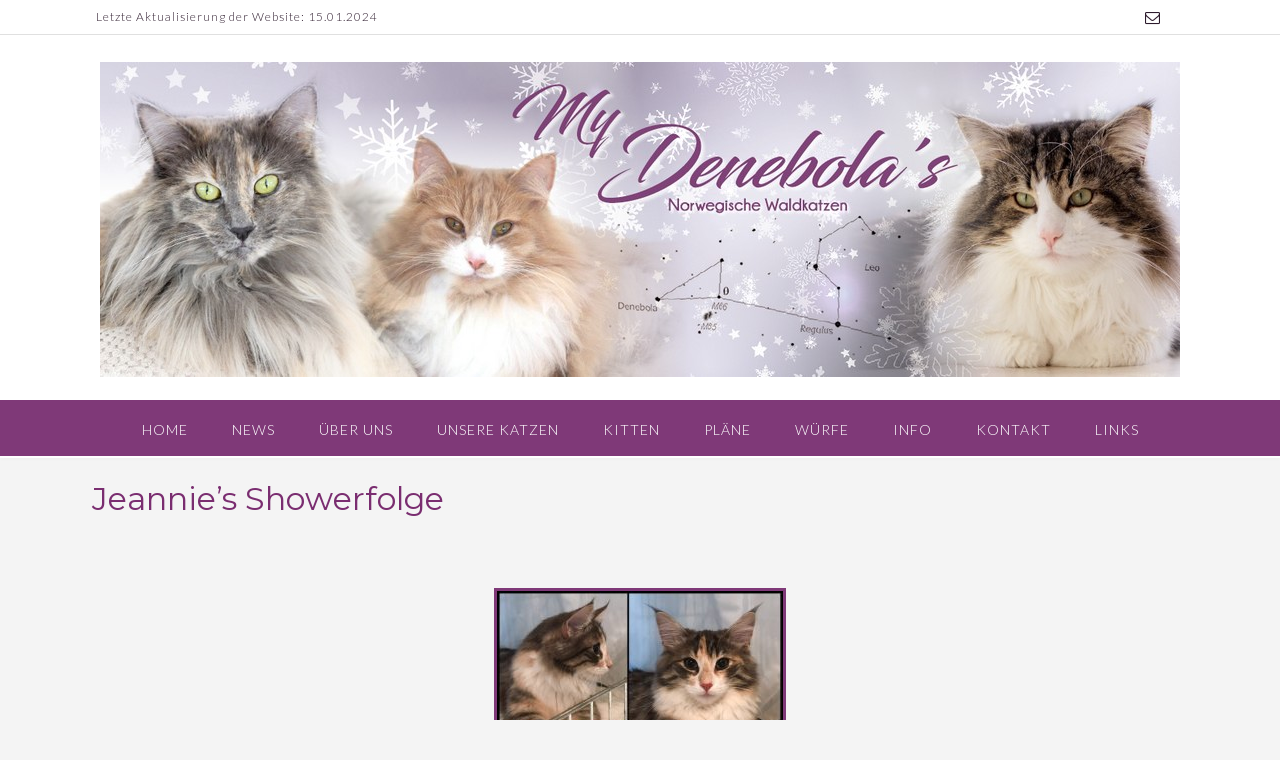

--- FILE ---
content_type: text/html; charset=UTF-8
request_url: https://denebolas.de/unsere-maedchen/my-denebolas-jeannie/jeannies-showerfolge
body_size: 19519
content:
<!DOCTYPE html><!-- Panoramic -->
<html lang="de">
<head>
<meta charset="UTF-8">
<meta name="viewport" content="width=device-width, initial-scale=1">
<link rel="profile" href="http://gmpg.org/xfn/11">


<style>

.otb-beam-me-up-scotty {
	background-color: rgba(127,57,120, 0.5);
	right: 15px;
}

.otb-beam-me-up-scotty i,
.otb-beam-me-up-scotty:hover i {
	color: #FFFFFF;
}

.otb-beam-me-up-scotty .rollover {
	background-color: rgba(179,138,171, 0.5);
}

</style>
<meta name='robots' content='index, follow, max-image-preview:large, max-snippet:-1, max-video-preview:-1' />

	<!-- This site is optimized with the Yoast SEO plugin v19.1 - https://yoast.com/wordpress/plugins/seo/ -->
	<title>Jeannie&#039;s Showerfolge - My Denebola&#039;s</title>
	<meta name="description" content="My Denebola&#039;s Norwegische Waldkatzen - eine liebevolle, familiäre Hobbyzucht in Kottgeisering im Landkreis Fürstenfeldbruck, westlich von München / Bayern." />
	<link rel="canonical" href="https://denebolas.de/unsere-maedchen/my-denebolas-jeannie/jeannies-showerfolge" />
	<meta property="og:locale" content="de_DE" />
	<meta property="og:type" content="article" />
	<meta property="og:title" content="Jeannie&#039;s Showerfolge - My Denebola&#039;s" />
	<meta property="og:description" content="My Denebola&#039;s Norwegische Waldkatzen - eine liebevolle, familiäre Hobbyzucht in Kottgeisering im Landkreis Fürstenfeldbruck, westlich von München / Bayern." />
	<meta property="og:url" content="https://denebolas.de/unsere-maedchen/my-denebolas-jeannie/jeannies-showerfolge" />
	<meta property="og:site_name" content="My Denebola&#039;s" />
	<meta property="article:modified_time" content="2021-08-29T11:04:59+00:00" />
	<meta property="og:image" content="https://denebolas.de/wp-content/uploads/elementor/thumbs/49287015238_8b39971c24_o-scaled-pbwwhoak0dcnzss6mtt9bwkym0ze5v0wli9p7hqpds.jpg" />
	<meta name="twitter:card" content="summary_large_image" />
	<meta name="twitter:label1" content="Geschätzte Lesezeit" />
	<meta name="twitter:data1" content="2 Minuten" />
	<script type="application/ld+json" class="yoast-schema-graph">{"@context":"https://schema.org","@graph":[{"@type":"Organization","@id":"https://denebolas.de/#organization","name":"My Denebola's Norwegische Waldkatzen","url":"https://denebolas.de/","sameAs":[],"logo":{"@type":"ImageObject","inLanguage":"de","@id":"https://denebolas.de/#/schema/logo/image/","url":"https://denebolas.de/wp-content/uploads/2021/08/montage-2.jpg","contentUrl":"https://denebolas.de/wp-content/uploads/2021/08/montage-2.jpg","width":1023,"height":1006,"caption":"My Denebola's Norwegische Waldkatzen"},"image":{"@id":"https://denebolas.de/#/schema/logo/image/"}},{"@type":"WebSite","@id":"https://denebolas.de/#website","url":"https://denebolas.de/","name":"My Denebolas","description":"Norwegische Waldkatzen","publisher":{"@id":"https://denebolas.de/#organization"},"potentialAction":[{"@type":"SearchAction","target":{"@type":"EntryPoint","urlTemplate":"https://denebolas.de/?s={search_term_string}"},"query-input":"required name=search_term_string"}],"inLanguage":"de"},{"@type":"ImageObject","inLanguage":"de","@id":"https://denebolas.de/unsere-maedchen/my-denebolas-jeannie/jeannies-showerfolge#primaryimage","url":"https://denebolas.de/wp-content/uploads/elementor/thumbs/49287015238_8b39971c24_o-scaled-pbwwhoak0dcnzss6mtt9bwkym0ze5v0wli9p7hqpds.jpg","contentUrl":"https://denebolas.de/wp-content/uploads/elementor/thumbs/49287015238_8b39971c24_o-scaled-pbwwhoak0dcnzss6mtt9bwkym0ze5v0wli9p7hqpds.jpg"},{"@type":"WebPage","@id":"https://denebolas.de/unsere-maedchen/my-denebolas-jeannie/jeannies-showerfolge#webpage","url":"https://denebolas.de/unsere-maedchen/my-denebolas-jeannie/jeannies-showerfolge","name":"Jeannie's Showerfolge - My Denebola&#039;s","isPartOf":{"@id":"https://denebolas.de/#website"},"primaryImageOfPage":{"@id":"https://denebolas.de/unsere-maedchen/my-denebolas-jeannie/jeannies-showerfolge#primaryimage"},"datePublished":"2021-08-20T22:06:00+00:00","dateModified":"2021-08-29T11:04:59+00:00","description":"My Denebola's Norwegische Waldkatzen - eine liebevolle, familiäre Hobbyzucht in Kottgeisering im Landkreis Fürstenfeldbruck, westlich von München / Bayern.","breadcrumb":{"@id":"https://denebolas.de/unsere-maedchen/my-denebolas-jeannie/jeannies-showerfolge#breadcrumb"},"inLanguage":"de","potentialAction":[{"@type":"ReadAction","target":["https://denebolas.de/unsere-maedchen/my-denebolas-jeannie/jeannies-showerfolge"]}]},{"@type":"BreadcrumbList","@id":"https://denebolas.de/unsere-maedchen/my-denebolas-jeannie/jeannies-showerfolge#breadcrumb","itemListElement":[{"@type":"ListItem","position":1,"name":"Startseite","item":"https://denebolas.de/"},{"@type":"ListItem","position":2,"name":"Unsere Mädchen","item":"https://denebolas.de/unsere-maedchen"},{"@type":"ListItem","position":3,"name":"D*My Denebola&#8217;s Jeannie","item":"https://denebolas.de/unsere-maedchen/my-denebolas-jeannie"},{"@type":"ListItem","position":4,"name":"Jeannie&#8217;s Showerfolge"}]}]}</script>
	<!-- / Yoast SEO plugin. -->


<link rel='dns-prefetch' href='//fonts.googleapis.com' />
<link rel="alternate" type="application/rss+xml" title="My Denebola&#039;s &raquo; Feed" href="https://denebolas.de/feed" />
<link rel="alternate" type="application/rss+xml" title="My Denebola&#039;s &raquo; Kommentar-Feed" href="https://denebolas.de/comments/feed" />
<link rel="alternate" title="oEmbed (JSON)" type="application/json+oembed" href="https://denebolas.de/wp-json/oembed/1.0/embed?url=https%3A%2F%2Fdenebolas.de%2Funsere-maedchen%2Fmy-denebolas-jeannie%2Fjeannies-showerfolge" />
<link rel="alternate" title="oEmbed (XML)" type="text/xml+oembed" href="https://denebolas.de/wp-json/oembed/1.0/embed?url=https%3A%2F%2Fdenebolas.de%2Funsere-maedchen%2Fmy-denebolas-jeannie%2Fjeannies-showerfolge&#038;format=xml" />
<style id='wp-img-auto-sizes-contain-inline-css' type='text/css'>
img:is([sizes=auto i],[sizes^="auto," i]){contain-intrinsic-size:3000px 1500px}
/*# sourceURL=wp-img-auto-sizes-contain-inline-css */
</style>
<style id='wp-emoji-styles-inline-css' type='text/css'>

	img.wp-smiley, img.emoji {
		display: inline !important;
		border: none !important;
		box-shadow: none !important;
		height: 1em !important;
		width: 1em !important;
		margin: 0 0.07em !important;
		vertical-align: -0.1em !important;
		background: none !important;
		padding: 0 !important;
	}
/*# sourceURL=wp-emoji-styles-inline-css */
</style>
<link rel='stylesheet' id='wp-block-library-css' href='https://denebolas.de/wp-includes/css/dist/block-library/style.min.css?ver=6.9' type='text/css' media='all' />
<style id='global-styles-inline-css' type='text/css'>
:root{--wp--preset--aspect-ratio--square: 1;--wp--preset--aspect-ratio--4-3: 4/3;--wp--preset--aspect-ratio--3-4: 3/4;--wp--preset--aspect-ratio--3-2: 3/2;--wp--preset--aspect-ratio--2-3: 2/3;--wp--preset--aspect-ratio--16-9: 16/9;--wp--preset--aspect-ratio--9-16: 9/16;--wp--preset--color--black: #000000;--wp--preset--color--cyan-bluish-gray: #abb8c3;--wp--preset--color--white: #ffffff;--wp--preset--color--pale-pink: #f78da7;--wp--preset--color--vivid-red: #cf2e2e;--wp--preset--color--luminous-vivid-orange: #ff6900;--wp--preset--color--luminous-vivid-amber: #fcb900;--wp--preset--color--light-green-cyan: #7bdcb5;--wp--preset--color--vivid-green-cyan: #00d084;--wp--preset--color--pale-cyan-blue: #8ed1fc;--wp--preset--color--vivid-cyan-blue: #0693e3;--wp--preset--color--vivid-purple: #9b51e0;--wp--preset--gradient--vivid-cyan-blue-to-vivid-purple: linear-gradient(135deg,rgb(6,147,227) 0%,rgb(155,81,224) 100%);--wp--preset--gradient--light-green-cyan-to-vivid-green-cyan: linear-gradient(135deg,rgb(122,220,180) 0%,rgb(0,208,130) 100%);--wp--preset--gradient--luminous-vivid-amber-to-luminous-vivid-orange: linear-gradient(135deg,rgb(252,185,0) 0%,rgb(255,105,0) 100%);--wp--preset--gradient--luminous-vivid-orange-to-vivid-red: linear-gradient(135deg,rgb(255,105,0) 0%,rgb(207,46,46) 100%);--wp--preset--gradient--very-light-gray-to-cyan-bluish-gray: linear-gradient(135deg,rgb(238,238,238) 0%,rgb(169,184,195) 100%);--wp--preset--gradient--cool-to-warm-spectrum: linear-gradient(135deg,rgb(74,234,220) 0%,rgb(151,120,209) 20%,rgb(207,42,186) 40%,rgb(238,44,130) 60%,rgb(251,105,98) 80%,rgb(254,248,76) 100%);--wp--preset--gradient--blush-light-purple: linear-gradient(135deg,rgb(255,206,236) 0%,rgb(152,150,240) 100%);--wp--preset--gradient--blush-bordeaux: linear-gradient(135deg,rgb(254,205,165) 0%,rgb(254,45,45) 50%,rgb(107,0,62) 100%);--wp--preset--gradient--luminous-dusk: linear-gradient(135deg,rgb(255,203,112) 0%,rgb(199,81,192) 50%,rgb(65,88,208) 100%);--wp--preset--gradient--pale-ocean: linear-gradient(135deg,rgb(255,245,203) 0%,rgb(182,227,212) 50%,rgb(51,167,181) 100%);--wp--preset--gradient--electric-grass: linear-gradient(135deg,rgb(202,248,128) 0%,rgb(113,206,126) 100%);--wp--preset--gradient--midnight: linear-gradient(135deg,rgb(2,3,129) 0%,rgb(40,116,252) 100%);--wp--preset--font-size--small: 13px;--wp--preset--font-size--medium: 20px;--wp--preset--font-size--large: 36px;--wp--preset--font-size--x-large: 42px;--wp--preset--spacing--20: 0.44rem;--wp--preset--spacing--30: 0.67rem;--wp--preset--spacing--40: 1rem;--wp--preset--spacing--50: 1.5rem;--wp--preset--spacing--60: 2.25rem;--wp--preset--spacing--70: 3.38rem;--wp--preset--spacing--80: 5.06rem;--wp--preset--shadow--natural: 6px 6px 9px rgba(0, 0, 0, 0.2);--wp--preset--shadow--deep: 12px 12px 50px rgba(0, 0, 0, 0.4);--wp--preset--shadow--sharp: 6px 6px 0px rgba(0, 0, 0, 0.2);--wp--preset--shadow--outlined: 6px 6px 0px -3px rgb(255, 255, 255), 6px 6px rgb(0, 0, 0);--wp--preset--shadow--crisp: 6px 6px 0px rgb(0, 0, 0);}:where(.is-layout-flex){gap: 0.5em;}:where(.is-layout-grid){gap: 0.5em;}body .is-layout-flex{display: flex;}.is-layout-flex{flex-wrap: wrap;align-items: center;}.is-layout-flex > :is(*, div){margin: 0;}body .is-layout-grid{display: grid;}.is-layout-grid > :is(*, div){margin: 0;}:where(.wp-block-columns.is-layout-flex){gap: 2em;}:where(.wp-block-columns.is-layout-grid){gap: 2em;}:where(.wp-block-post-template.is-layout-flex){gap: 1.25em;}:where(.wp-block-post-template.is-layout-grid){gap: 1.25em;}.has-black-color{color: var(--wp--preset--color--black) !important;}.has-cyan-bluish-gray-color{color: var(--wp--preset--color--cyan-bluish-gray) !important;}.has-white-color{color: var(--wp--preset--color--white) !important;}.has-pale-pink-color{color: var(--wp--preset--color--pale-pink) !important;}.has-vivid-red-color{color: var(--wp--preset--color--vivid-red) !important;}.has-luminous-vivid-orange-color{color: var(--wp--preset--color--luminous-vivid-orange) !important;}.has-luminous-vivid-amber-color{color: var(--wp--preset--color--luminous-vivid-amber) !important;}.has-light-green-cyan-color{color: var(--wp--preset--color--light-green-cyan) !important;}.has-vivid-green-cyan-color{color: var(--wp--preset--color--vivid-green-cyan) !important;}.has-pale-cyan-blue-color{color: var(--wp--preset--color--pale-cyan-blue) !important;}.has-vivid-cyan-blue-color{color: var(--wp--preset--color--vivid-cyan-blue) !important;}.has-vivid-purple-color{color: var(--wp--preset--color--vivid-purple) !important;}.has-black-background-color{background-color: var(--wp--preset--color--black) !important;}.has-cyan-bluish-gray-background-color{background-color: var(--wp--preset--color--cyan-bluish-gray) !important;}.has-white-background-color{background-color: var(--wp--preset--color--white) !important;}.has-pale-pink-background-color{background-color: var(--wp--preset--color--pale-pink) !important;}.has-vivid-red-background-color{background-color: var(--wp--preset--color--vivid-red) !important;}.has-luminous-vivid-orange-background-color{background-color: var(--wp--preset--color--luminous-vivid-orange) !important;}.has-luminous-vivid-amber-background-color{background-color: var(--wp--preset--color--luminous-vivid-amber) !important;}.has-light-green-cyan-background-color{background-color: var(--wp--preset--color--light-green-cyan) !important;}.has-vivid-green-cyan-background-color{background-color: var(--wp--preset--color--vivid-green-cyan) !important;}.has-pale-cyan-blue-background-color{background-color: var(--wp--preset--color--pale-cyan-blue) !important;}.has-vivid-cyan-blue-background-color{background-color: var(--wp--preset--color--vivid-cyan-blue) !important;}.has-vivid-purple-background-color{background-color: var(--wp--preset--color--vivid-purple) !important;}.has-black-border-color{border-color: var(--wp--preset--color--black) !important;}.has-cyan-bluish-gray-border-color{border-color: var(--wp--preset--color--cyan-bluish-gray) !important;}.has-white-border-color{border-color: var(--wp--preset--color--white) !important;}.has-pale-pink-border-color{border-color: var(--wp--preset--color--pale-pink) !important;}.has-vivid-red-border-color{border-color: var(--wp--preset--color--vivid-red) !important;}.has-luminous-vivid-orange-border-color{border-color: var(--wp--preset--color--luminous-vivid-orange) !important;}.has-luminous-vivid-amber-border-color{border-color: var(--wp--preset--color--luminous-vivid-amber) !important;}.has-light-green-cyan-border-color{border-color: var(--wp--preset--color--light-green-cyan) !important;}.has-vivid-green-cyan-border-color{border-color: var(--wp--preset--color--vivid-green-cyan) !important;}.has-pale-cyan-blue-border-color{border-color: var(--wp--preset--color--pale-cyan-blue) !important;}.has-vivid-cyan-blue-border-color{border-color: var(--wp--preset--color--vivid-cyan-blue) !important;}.has-vivid-purple-border-color{border-color: var(--wp--preset--color--vivid-purple) !important;}.has-vivid-cyan-blue-to-vivid-purple-gradient-background{background: var(--wp--preset--gradient--vivid-cyan-blue-to-vivid-purple) !important;}.has-light-green-cyan-to-vivid-green-cyan-gradient-background{background: var(--wp--preset--gradient--light-green-cyan-to-vivid-green-cyan) !important;}.has-luminous-vivid-amber-to-luminous-vivid-orange-gradient-background{background: var(--wp--preset--gradient--luminous-vivid-amber-to-luminous-vivid-orange) !important;}.has-luminous-vivid-orange-to-vivid-red-gradient-background{background: var(--wp--preset--gradient--luminous-vivid-orange-to-vivid-red) !important;}.has-very-light-gray-to-cyan-bluish-gray-gradient-background{background: var(--wp--preset--gradient--very-light-gray-to-cyan-bluish-gray) !important;}.has-cool-to-warm-spectrum-gradient-background{background: var(--wp--preset--gradient--cool-to-warm-spectrum) !important;}.has-blush-light-purple-gradient-background{background: var(--wp--preset--gradient--blush-light-purple) !important;}.has-blush-bordeaux-gradient-background{background: var(--wp--preset--gradient--blush-bordeaux) !important;}.has-luminous-dusk-gradient-background{background: var(--wp--preset--gradient--luminous-dusk) !important;}.has-pale-ocean-gradient-background{background: var(--wp--preset--gradient--pale-ocean) !important;}.has-electric-grass-gradient-background{background: var(--wp--preset--gradient--electric-grass) !important;}.has-midnight-gradient-background{background: var(--wp--preset--gradient--midnight) !important;}.has-small-font-size{font-size: var(--wp--preset--font-size--small) !important;}.has-medium-font-size{font-size: var(--wp--preset--font-size--medium) !important;}.has-large-font-size{font-size: var(--wp--preset--font-size--large) !important;}.has-x-large-font-size{font-size: var(--wp--preset--font-size--x-large) !important;}
/*# sourceURL=global-styles-inline-css */
</style>

<style id='classic-theme-styles-inline-css' type='text/css'>
/*! This file is auto-generated */
.wp-block-button__link{color:#fff;background-color:#32373c;border-radius:9999px;box-shadow:none;text-decoration:none;padding:calc(.667em + 2px) calc(1.333em + 2px);font-size:1.125em}.wp-block-file__button{background:#32373c;color:#fff;text-decoration:none}
/*# sourceURL=/wp-includes/css/classic-themes.min.css */
</style>
<link rel='stylesheet' id='beam-me-up-scotty-style-css' href='https://denebolas.de/wp-content/plugins/beam-me-up-scotty/library/css/style.css?ver=1.0.17' type='text/css' media='all' />
<link rel='stylesheet' id='beam-me-up-scotty-otb-font-awesome-css' href='https://denebolas.de/wp-content/plugins/beam-me-up-scotty/library/fonts/otb-font-awesome/css/otb-font-awesome.css?ver=4.7.0' type='text/css' media='all' />
<link rel='stylesheet' id='panoramic-fonts-css' href='https://fonts.googleapis.com/css?family=Kaushan+Script%3A400%7CLato%3A300%2C300italic%2C400%2C400italic%2C600%2C600italic%2C700%2C700italic%7CRaleway%3A300%2C300italic%2C400%2C400italic%2C500%2C500italic%2C600%2C600italic%2C700%2C700italic&#038;subset=latin%2Clatin-ext&#038;ver=1.1.35' type='text/css' media='all' />
<link rel='stylesheet' id='panoramic-header-centered-css' href='https://denebolas.de/wp-content/themes/panoramic/library/css/header-centered.css?ver=1.1.35' type='text/css' media='all' />
<link rel='stylesheet' id='otb-font-awesome-otb-font-awesome-css' href='https://denebolas.de/wp-content/themes/panoramic/library/fonts/otb-font-awesome/css/otb-font-awesome.css?ver=4.7.0' type='text/css' media='all' />
<link rel='stylesheet' id='otb-font-awesome-font-awesome-min-css' href='https://denebolas.de/wp-content/themes/panoramic/library/fonts/otb-font-awesome/css/font-awesome.min.css?ver=4.7.0' type='text/css' media='all' />
<link rel='stylesheet' id='panoramic-style-css' href='https://denebolas.de/wp-content/themes/panoramic/style.css?ver=1.1.35' type='text/css' media='all' />
<link rel='stylesheet' id='panoramic_customizer_theme_fonts-css' href='//fonts.googleapis.com/css?family=Kaushan+Script%3Aregular|Montserrat%3Aregular%2C700|Lato%3Aregular%2Citalic%2C100%2C300%2C700%26subset%3Dlatin%2C' type='text/css' media='screen' />
<link rel='stylesheet' id='elementor-icons-css' href='https://denebolas.de/wp-content/plugins/elementor/assets/lib/eicons/css/elementor-icons.min.css?ver=5.15.0' type='text/css' media='all' />
<link rel='stylesheet' id='elementor-frontend-css' href='https://denebolas.de/wp-content/plugins/elementor/assets/css/frontend-lite.min.css?ver=3.6.6' type='text/css' media='all' />
<link rel='stylesheet' id='elementor-post-689-css' href='https://denebolas.de/wp-content/uploads/elementor/css/post-689.css?ver=1656071588' type='text/css' media='all' />
<link rel='stylesheet' id='elementor-post-3064-css' href='https://denebolas.de/wp-content/uploads/elementor/css/post-3064.css?ver=1656560561' type='text/css' media='all' />
<link rel='stylesheet' id='google-fonts-1-css' href='https://fonts.googleapis.com/css?family=Roboto%3A100%2C100italic%2C200%2C200italic%2C300%2C300italic%2C400%2C400italic%2C500%2C500italic%2C600%2C600italic%2C700%2C700italic%2C800%2C800italic%2C900%2C900italic%7CRoboto+Slab%3A100%2C100italic%2C200%2C200italic%2C300%2C300italic%2C400%2C400italic%2C500%2C500italic%2C600%2C600italic%2C700%2C700italic%2C800%2C800italic%2C900%2C900italic&#038;display=auto&#038;ver=6.9' type='text/css' media='all' />
<script type="text/javascript" src="https://denebolas.de/wp-includes/js/jquery/jquery.min.js?ver=3.7.1" id="jquery-core-js"></script>
<script type="text/javascript" src="https://denebolas.de/wp-includes/js/jquery/jquery-migrate.min.js?ver=3.4.1" id="jquery-migrate-js"></script>
<script type="text/javascript" id="beam-me-up-scotty-scripts-js-js-extra">
/* <![CDATA[ */
var otb_beam_me_up_scotty = {"hide_delay":"1200"};
//# sourceURL=beam-me-up-scotty-scripts-js-js-extra
/* ]]> */
</script>
<script type="text/javascript" src="https://denebolas.de/wp-content/plugins/beam-me-up-scotty/library/js/scripts.min.js?ver=1.0.17" id="beam-me-up-scotty-scripts-js-js"></script>
<link rel="https://api.w.org/" href="https://denebolas.de/wp-json/" /><link rel="alternate" title="JSON" type="application/json" href="https://denebolas.de/wp-json/wp/v2/pages/3064" /><link rel="EditURI" type="application/rsd+xml" title="RSD" href="https://denebolas.de/xmlrpc.php?rsd" />
<meta name="generator" content="WordPress 6.9" />
<link rel='shortlink' href='https://denebolas.de/?p=3064' />
<style type="text/css">


/* Minimum slider width */
.panoramic-slider-container.default .slider .slide img {
	min-width: 600px;
}
	

/* Mobile Menu and other mobile stylings */
@media only screen and (max-width: 960px) {
	.main-navigation.translucent {
		position: relative;
	}
	
	.main-navigation.translucent {
		background-color: #006489 !important;
	}

	#main-menu.panoramic-mobile-menu-standard-color-scheme {
		background-color: #006489;
	}	
	
	.slider-placeholder {
		display: none;
	}
	
	.header-image .overlay,
	.panoramic-slider-container.default .slider .slide .overlay {
		top: 25%;
    }
	
	.panoramic-slider-container.default .prev.top-padded,
	.panoramic-slider-container.default .next.top-padded{
		margin-top: -26px;
	}
	.header-image .overlay.top-padded,
	.panoramic-slider-container.default .slider .slide .overlay.top-padded {
		padding-top: 0;
	}

	/* Menu toggle button */
    .header-menu-button {
	    display: block;
	    padding: 16px 18px;
	    color: #FFF;
	    text-transform: uppercase;
    	text-align: center;
	    cursor: pointer;
	}
	.header-menu-button .otb-fa.otb-fa-bars {
    	font-size: 28px;
		color: #FFFFFF;
	}
	
	/* Menu close button */
    .main-menu-close {
        display: block;
    	background-color: rgba(0, 0, 0, 0.2);
    	border-radius: 100%;
        position: absolute;
        top: 15px;
        left: 15px;
        font-size: 26px;
        color: #FFFFFF;
        text-align: center;
        padding: 0 6px 0 10px;
        height: 36px;
    	width: 36px;
        line-height: 33px;
        cursor: pointer;
    	
	    -webkit-transition: all 0.2s ease 0s;
	     -moz-transition: all 0.2s ease 0s;
	      -ms-transition: all 0.2s ease 0s;
	       -o-transition: all 0.2s ease 0s;
	          transition: all 0.2s ease 0s;

    }
    .main-menu-close:hover .otb-fa {
    	font-weight: 700 !important;
	}
	.main-menu-close .otb-fa-angle-left {
        position: relative;
        left: -4px;
    }
	
    .main-navigation ul {
        display: block;
    }

    .main-navigation #main-menu {
        color: #FFFFFF;
        box-shadow: 1px 0 1px rgba(255, 255, 255, 0.04) inset;
        position: fixed;
        top: 0;
        right: -280px;
        width: 280px;
        max-width: 100%;
        -ms-box-sizing: border-box;
        -moz-box-sizing: border-box;
        -webkit-box-sizing: border-box;
        box-sizing: border-box;
        padding: 70px 0 30px 0;
        z-index: 100000;
        height: 100%;
        overflow: auto;
        -webkit-transition: right 0.4s ease 0s;
        -moz-transition: right 0.4s ease 0s;
        -ms-transition: right 0.4s ease 0s;
        -o-transition: right 0.4s ease 0s;
        transition: right 0.4s ease 0s;
    }
    #main-menu .menu {
    	border-top-width: 1px;
    	border-top-style: solid;
	}
    #main-menu.panoramic-mobile-menu-standard-color-scheme .menu {
    	border-top-color: #FFFFFF;
	}
	.main-navigation li {
        display: block;
        float: none;
        position: relative;
    }
    .main-navigation li a {
    	white-space: normal !important;
    	border-bottom-width: 1px;
    	border-bottom-style: solid;
		box-shadow: none;
		display: block;
		color: #FFFFFF;
        float: none;
        padding: 10px 22px;
        font-size: 14px;
        text-align: left;
  	}
    #main-menu.panoramic-mobile-menu-standard-color-scheme li a {
    	border-bottom-color: #FFFFFF;
	}
    #main-menu.panoramic-mobile-menu-standard-color-scheme li a:hover {
    	background-color: rgba(0, 0, 0, 0.2); 
  	}
    .main-navigation ul ul a {
    	text-transform: none;
  	}
    .main-navigation ul ul li:last-child a,
    .main-navigation ul ul li a {
        padding: 6px 30px;
        width: auto;
    }
    .main-navigation ul ul ul li a {
        padding: 6px 39px !important;
    }
    .main-navigation ul ul ul ul li a {
    	
        padding: 6px 47px !important;
    }
    .main-navigation ul ul ul ul ul li a {
        padding: 6px 55px !important;
    }

    .main-navigation ul ul {
        position: relative !important;
    	box-shadow: none;
        top: 0 !important;
        left: 0 !important;
        float: none !important;
    	background-color: transparent;
    	opacity: 1;
    	visibility: visible;
        padding: 0;
        margin: 0;
        display: none;
    	border-top: none;
    }
	.main-navigation ul ul ul {
		left: 0 !important;
	}
	.menu-dropdown-btn {
    	display: block;
    }
    .open-page-item > ul.children,
    .open-page-item > ul.sub-menu {
    	display: block !important;
    }
    .open-page-item .otb-fa-angle-down {
		color: #FFFFFF;
    	font-weight: 700 !important;
    }
    
    /* 1st level selected item */
    #main-menu.panoramic-mobile-menu-standard-color-scheme a:hover,
	#main-menu.panoramic-mobile-menu-standard-color-scheme li.current-menu-item > a,
	#main-menu.panoramic-mobile-menu-standard-color-scheme li.current_page_item > a,
	#main-menu.panoramic-mobile-menu-standard-color-scheme li.current-menu-parent > a,
	#main-menu.panoramic-mobile-menu-standard-color-scheme li.current_page_parent > a,
	#main-menu.panoramic-mobile-menu-standard-color-scheme li.current-menu-ancestor > a,
	#main-menu.panoramic-mobile-menu-standard-color-scheme li.current_page_ancestor > a {
		background-color: rgba(0, 0, 0, 0.2) !important;
	}

	/* 2nd level selected item */
	#main-menu.panoramic-mobile-menu-standard-color-scheme ul ul li.current-menu-item > a,
	#main-menu.panoramic-mobile-menu-standard-color-scheme ul ul li.current_page_item > a,
	#main-menu.panoramic-mobile-menu-standard-color-scheme ul ul li.current-menu-parent > a,
	#main-menu.panoramic-mobile-menu-standard-color-scheme ul ul li.current_page_parent > a,
	#main-menu.panoramic-mobile-menu-standard-color-scheme ul ul li.current-menu-ancestor > a,
	#main-menu.panoramic-mobile-menu-standard-color-scheme ul ul li.current_page_ancestor > a {
		background-color: rgba(0, 0, 0, 0.2);
	}
	
	/* 3rd level selected item */
	#main-menu.panoramic-mobile-menu-standard-color-scheme ul ul ul li.current-menu-item > a,
	#main-menu.panoramic-mobile-menu-standard-color-scheme ul ul ul li.current_page_item > a,
	#main-menu.panoramic-mobile-menu-standard-color-scheme ul ul ul li.current-menu-parent > a,
	#main-menu.panoramic-mobile-menu-standard-color-scheme ul ul ul li.current_page_parent > a,
	#main-menu.panoramic-mobile-menu-standard-color-scheme ul ul ul li.current-menu-ancestor > a,
	#main-menu.panoramic-mobile-menu-standard-color-scheme ul ul ul li.current_page_ancestor > a {
		background-color: rgba(0, 0, 0, 0.2);
	}

}

</style>
<style type="text/css" id="custom-background-css">
body.custom-background { background-color: #f4f4f4; }
</style>
	
<!-- Begin Custom CSS -->
<style type="text/css" id="out-the-box-custom-css">
a,
                .header-image .overlay .opacity h1,
				.header-image .overlay .opacity h2,
                .panoramic-slider-container.default .slider .slide .overlay .opacity h1,
				.panoramic-slider-container.default .slider .slide .overlay .opacity h2,
				.search-btn .otb-fa-search,
				.site-title a,
				.widget-area .widget a,
                .rpwe-title a,
                .rpwe-block .rpwe-comment,
				.search-button .otb-fa-search,
				.info-text em,
				.woocommerce .woocommerce-breadcrumb a,
				.woocommerce-page .woocommerce-breadcrumb a,
				.woocommerce div.product .woocommerce-tabs ul.tabs li a:hover,
				.woocommerce div.product .woocommerce-tabs ul.tabs li.active a,
				.color-text,
				.panoramic-page-builders-use-theme-styles .elementor-widget-icon.elementor-view-default .elementor-icon,
				.panoramic-page-builders-use-theme-styles .elementor-widget-icon.elementor-view-framed .elementor-icon,
				.panoramic-page-builders-use-theme-styles .elementor-widget-icon-box.elementor-view-default .elementor-icon,
				.panoramic-page-builders-use-theme-styles .elementor-widget-icon-box.elementor-view-framed .elementor-icon{color:#7f3978;}div.wpforms-container form.wpforms-form input[type="text"]:focus,
				div.wpforms-container form.wpforms-form input[type="email"]:focus,
				div.wpforms-container form.wpforms-form input[type="tel"]:focus,
				div.wpforms-container form.wpforms-form input[type="url"]:focus,
				div.wpforms-container form.wpforms-form input[type="password"]:focus,
				div.wpforms-container form.wpforms-form input[type="search"]:focus,
				div.wpforms-container form.wpforms-form select:focus,
				div.wpforms-container form.wpforms-form textarea:focus,
				input[type="text"]:focus,
				input[type="email"]:focus,
				input[type="tel"]:focus,
				input[type="url"]:focus,
				input[type="password"]:focus,
				input[type="search"]:focus,
				select:focus,
				textarea:focus,
				.panoramic-page-builders-use-theme-styles .elementor-widget-icon.elementor-view-framed .elementor-icon,
				.panoramic-page-builders-use-theme-styles .elementor-widget-icon-box.elementor-view-framed .elementor-icon{border-color:#7f3978;}.main-navigation,
				.main-navigation ul ul,
				#comments .form-submit #submit,
				.search-block .search-submit,
				.no-results-btn,
				button,
        		a.button,
        		.widget-area .widget a.button,
				.panoramic-page-builders-use-theme-styles .widget_sow-button .ow-button-base a,
				.panoramic-page-builders-use-theme-styles .elementor-widget-button .elementor-button,
				.panoramic-page-builders-use-theme-styles .elementor-widget-icon.elementor-view-stacked .elementor-icon,
				input[type="button"],
				input[type="reset"],
				input[type="submit"],
        		p.woocommerce-store-notice.demo_store,
				.woocommerce ul.products li.product a.add_to_cart_button,
				.woocommerce-page ul.products li.product a.add_to_cart_button,
				.woocommerce ul.products li.product a.button.product_type_simple,
				.woocommerce-page ul.products li.product a.button.product_type_simple,
        		.woocommerce button.button,
				.woocommerce button.button.alt,
				.woocommerce a.button.alt,
				.woocommerce-page button.button.alt,
				.woocommerce input.button.alt,
				.woocommerce-page #content input.button.alt,
				.woocommerce .cart-collaterals .shipping_calculator .button,
				.woocommerce-page .cart-collaterals .shipping_calculator .button,
				.woocommerce a.button,
				.woocommerce-page a.button,
				.woocommerce input.button,
				.woocommerce-page #content input.button,
				.woocommerce-page input.button,
				.woocommerce #review_form #respond .form-submit input,
				.woocommerce-page #review_form #respond .form-submit input,
				.woocommerce #respond input#submit.alt.disabled,
				.woocommerce #respond input#submit.alt.disabled:hover,
				.woocommerce #respond input#submit.alt:disabled,
				.woocommerce #respond input#submit.alt:disabled:hover,
				.woocommerce #respond input#submit.alt:disabled[disabled],
				.woocommerce #respond input#submit.alt:disabled[disabled]:hover,
        		
				.woocommerce button.button:disabled,
				.woocommerce button.button:disabled[disabled],
				.woocommerce button.button:disabled:hover,
				.woocommerce button.button:disabled[disabled]:hover,
				.woocommerce button.button.alt:disabled,
				.woocommerce button.button.alt:disabled[disabled],
				.woocommerce button.button.alt:disabled,
				.woocommerce button.button.alt:disabled:hover,
				.woocommerce button.button.alt:disabled[disabled],
				.woocommerce button.button.alt:disabled[disabled]:hover,
				.woocommerce button.button,
				.woocommerce button.button.alt,
				.woocommerce button.button.alt.disabled,
				.woocommerce button.button.alt.disabled:hover,
				.woocommerce a.button.alt,
				.woocommerce-page button.button.alt,
				.woocommerce input.button.alt,

        		.widget_search .search-submit,
				.widget_product_search .search-submit,
				.wpcf7-submit,
        		div.wpforms-container form.wpforms-form input[type=submit],
				div.wpforms-container form.wpforms-form button[type=submit],
				div.wpforms-container form.wpforms-form .wpforms-page-button,
        		html #infinite-handle span button,
				.site-footer-bottom-bar,
        		.panoramic-page-builders-use-theme-styles .testimonials .sow-slider-base .sow-slide-nav,
        		.panoramic-page-builders-use-theme-styles .elementor-widget-icon-box.elementor-view-stacked .elementor-icon{background-color:#7f3978;}.main-navigation.translucent{background-color:rgba(127,57,120, 0.7);}.header-cart-checkout.cart-has-items .otb-fa-shopping-cart{background-color:#7f3978 !important;}.woocommerce .woocommerce-info,
        		.woocommerce .woocommerce-message{border-top-color:#7f3978;}::-moz-selection{background-color:#7f3978;}::selection{background-color:#7f3978;}a:hover,
				.widget-area .widget a:hover,
                .rpwe-title a:hover,
                .rpwe-block .rpwe-comment:hover,
                .search-btn .otb-fa-search:hover,
				.search-button .otb-fa-search:hover,
				.site-header .site-top-bar-left a:hover,
				.site-header .site-top-bar-right a:hover,
				.site-header .site-header-right a:hover,
				.woocommerce .woocommerce-breadcrumb a:hover,
				.woocommerce-page .woocommerce-breadcrumb a:hover,
				.woocommerce #content div.product .woocommerce-tabs ul.tabs li.active,
				.woocommerce div.product .woocommerce-tabs ul.tabs li.active,
				.woocommerce-page #content div.product .woocommerce-tabs ul.tabs li.active,
				.woocommerce-page div.product .woocommerce-tabs ul.tabs li.active{color:#b38aab;}.main-navigation button:hover,
				#comments .form-submit #submit:hover,
				.search-block .search-submit:hover,
				.no-results-btn:hover,
				button:hover,
        		a.button:hover,
				.widget-area .widget a.button:hover,
				.panoramic-page-builders-use-theme-styles .widget_sow-button .ow-button-base a.ow-button-hover:hover,
				.panoramic-page-builders-use-theme-styles .elementor-widget-button .elementor-button:hover,
				input[type="button"]:hover,
				input[type="reset"]:hover,
				input[type="submit"]:hover,
				.site-header .site-top-bar-right a:hover .header-cart-checkout .otb-fa,
				.site-header .site-header-right a:hover .header-cart-checkout .otb-fa,
				.woocommerce input.button.alt:hover,
				.woocommerce-page #content input.button.alt:hover,
				.woocommerce .cart-collaterals .shipping_calculator .button,
				.woocommerce-page .cart-collaterals .shipping_calculator .button,
				.woocommerce a.button:hover,
				.woocommerce-page a.button:hover,
				.woocommerce input.button:hover,
				.woocommerce-page #content input.button:hover,
				.woocommerce-page input.button:hover,
				.woocommerce ul.products li.product a.add_to_cart_button:hover,
				.woocommerce-page ul.products li.product a.add_to_cart_button:hover,
				.woocommerce ul.products li.product a.button.product_type_simple:hover,
				.woocommerce-page ul.products li.product a.button.product_type_simple:hover,
        		.woocommerce button.button:hover,
				.woocommerce button.button.alt:hover,
				.woocommerce a.button.alt:hover,
				.woocommerce-page button.button.alt:hover,
				.woocommerce #review_form #respond .form-submit input:hover,
				.woocommerce-page #review_form #respond .form-submit input:hover,
        		.widget_search .search-submit:hover,
				.widget_product_search .search-submit:hover,
				.wpcf7-submit:hover,
        		html #infinite-handle span button:hover,
        		div.wpforms-container form.wpforms-form input[type=submit]:hover,
				div.wpforms-container form.wpforms-form button[type=submit]:hover,
				div.wpforms-container form.wpforms-form .wpforms-page-button:hover,
        		.panoramic-page-builders-use-theme-styles .testimonials .sow-slider-base .sow-slide-nav:hover{background-color:#b38aab;}.site-footer{background-color:#ffffff;}h1, h2, h3, h4, h5, h6,
				h1 a, h2 a, h3 a, h4 a, h5 a, h6 a,
				.site-footer-widgets ul li h2.widgettitle,
    			.header-image .overlay .opacity h1,
				.header-image .overlay .opacity h2,
    			.panoramic-slider-container.default .slider .slide .overlay .opacity h1,
				.panoramic-slider-container.default .slider .slide .overlay .opacity h2,
    			ul.product_list_widget li .product-title,
				.woocommerce a.button,
				.woocommerce-page a.button,
				.woocommerce a.button.alt,
				.woocommerce table.cart th,
				.woocommerce-page #content table.cart th,
				.woocommerce-page table.cart th,
				.woocommerce input.button.alt,
				.woocommerce-page #content input.button.alt,
				.woocommerce table.cart input,
				.woocommerce-page #content table.cart input,
				.woocommerce-page table.cart input,
				.woocommerce #respond input#submit,
				.woocommerce a.button,
				.woocommerce button.button,
				.woocommerce input.button,
				button,
    			a.button,
    			.widget-area .widget a.button,
				.panoramic-page-builders-use-theme-styles .widget_sow-button .ow-button-base a,
				.panoramic-page-builders-use-theme-styles .elementor-widget-button .elementor-button,
				.panoramic-page-builders-use-theme-styles .elementor-widget-heading .elementor-heading-title,
				.panoramic-page-builders-use-theme-styles .elementor-widget-icon-box .elementor-icon-box-content .elementor-icon-box-title,
				.panoramic-page-builders-use-theme-styles .elementor-widget-icon-box .elementor-icon-box-content .elementor-icon-box-title a,
    			html #jp-relatedposts h3.jp-relatedposts-headline,
				html #infinite-handle span button,
				html #infinite-handle span button:hover,
    			div.wpforms-container form.wpforms-form input[type=submit],
				div.wpforms-container form.wpforms-form button[type=submit],
				div.wpforms-container form.wpforms-form .wpforms-page-button,
    			input[type="button"],
				input[type="reset"],
				input[type="submit"]{font-family:"Montserrat","Helvetica Neue",sans-serif;}h1, h2, h3, h4, h5, h6,
				h1 a, h2 a, h3 a, h4 a, h5 a, h6 a,
    			ul.product_list_widget li .product-title,
				.site-footer-widgets ul li h2.widgettitle,
    			.panoramic-page-builders-use-theme-styles .elementor-widget-heading .elementor-heading-title,
				.panoramic-page-builders-use-theme-styles .elementor-widget-icon-box .elementor-icon-box-content .elementor-icon-box-title{color:#7a2d70;}body,
				.site-header .site-top-bar-left a,
				.site-header .site-top-bar-right a,
				.site-header .site-header-right a,
				.breadcrumbs,
				.woocommerce .woocommerce-breadcrumb,
				.woocommerce-page .woocommerce-breadcrumb,
				.header-image .overlay .opacity p,
				.panoramic-slider-container.default .slider .slide .overlay .opacity p,
                .woocommerce ul.products li.product .price,
				.woocommerce #content ul.products li.product span.price,
				.woocommerce-page #content ul.products li.product span.price,
				.woocommerce #content div.product p.price,
				.woocommerce-page #content div.product p.price,
				.woocommerce-page div.product p.price,
				.woocommerce #content div.product span.price,
				.woocommerce div.product span.price,
				.woocommerce-page #content div.product span.price,
				.woocommerce-page div.product span.price,
				.woocommerce div.product .woocommerce-tabs ul.tabs li a,
                .woocommerce #reviews #comments ol.commentlist li .meta,
				#add_payment_method #payment div.payment_box,
				.woocommerce-checkout #payment div.payment_box,
                .rpwe-block .rpwe-time,
				.widget-area .widget h2,
                .panoramic-page-builders-use-theme-styles .testimonials .sow-slider-base ul.sow-slider-images .sow-slider-image-wrapper p,
               	.panoramic-page-builders-use-theme-styles .elementor-widget-text-editor,
				.panoramic-page-builders-use-theme-styles .elementor-widget-icon-box .elementor-icon-box-content .elementor-icon-box-description{color:#2d1b2d;}.select2-default{color:rgba(45,27,45, 0.7) !important;}::-webkit-input-placeholder{color:rgba(45,27,45, 0.7);}:-moz-placeholder{color:rgba(45,27,45, 0.7);}::-moz-placeholder{color:rgba(45,27,45, 0.7);}:-ms-input-placeholder{color:rgba(45,27,45, 0.7);}.header-cart-checkout .otb-fa{background-color:#2d1b2d;}div.wpforms-container form.wpforms-form input[type="text"],
				div.wpforms-container form.wpforms-form input[type="email"],
				div.wpforms-container form.wpforms-form input[type="tel"],
                div.wpforms-container form.wpforms-form input[type="number"],
				div.wpforms-container form.wpforms-form input[type="url"],
				div.wpforms-container form.wpforms-form input[type="password"],
				div.wpforms-container form.wpforms-form input[type="search"],
				div.wpforms-container form.wpforms-form select,
				div.wpforms-container form.wpforms-form textarea,
				input[type="text"],
				input[type="email"],
				input[type="tel"],
				input[type="url"],
				input[type="password"],
				input[type="search"],
                select,
				textarea,
				.search-block .search-field,
				.select2-drop,
				.select2-container .select2-choice,
        		.select2-container--default .select2-selection--single .select2-selection__rendered,
        		.select2-container--default .select2-results__option,
        		.woocommerce .woocommerce-ordering select,
				.woocommerce-page .woocommerce-ordering select,
				.woocommerce #content .quantity input.qty,
				.woocommerce .quantity input.qty,
				.woocommerce-page #content .quantity input.qty,
				.woocommerce-page .quantity input.qty{color:#2d1b2d;}
@media (max-width: 960px){.main-navigation.translucent,
        		#main-menu.panoramic-mobile-menu-standard-color-scheme{background-color:#7f3978 !important;}}
</style>
<!-- End Custom CSS -->
<link rel="icon" href="https://denebolas.de/wp-content/uploads/2021/08/cropped-20200307-IMG_7182-scaled-1-32x32.jpg" sizes="32x32" />
<link rel="icon" href="https://denebolas.de/wp-content/uploads/2021/08/cropped-20200307-IMG_7182-scaled-1-192x192.jpg" sizes="192x192" />
<link rel="apple-touch-icon" href="https://denebolas.de/wp-content/uploads/2021/08/cropped-20200307-IMG_7182-scaled-1-180x180.jpg" />
<meta name="msapplication-TileImage" content="https://denebolas.de/wp-content/uploads/2021/08/cropped-20200307-IMG_7182-scaled-1-270x270.jpg" />
</head>

<body class="wp-singular page-template-default page page-id-3064 page-child parent-pageid-82 custom-background wp-custom-logo wp-embed-responsive wp-theme-panoramic panoramic-page-builders-use-theme-styles elementor-default elementor-kit-689 elementor-page elementor-page-3064">

<a class="skip-link screen-reader-text" href="#site-content">Skip to content</a>

<header id="masthead" class="site-header panoramic-header-layout-centered" role="banner">

        
    <div class="site-top-bar border-bottom">
        
        <div class="site-container">
            
                        <div class="site-top-bar-left">
				<div class="info-text">Letzte Aktualisierung der Website: 15.01.2024</div>
            </div>
                        
            <div class="site-top-bar-right">
                
                <ul class="social-links">
<li><a href="mailto:mai%6c&#064;&#100;e%6e&#101;bol&#097;s%2e&#100;&#101;" target="_blank" rel="noopener" title="Send us an email" class="social-email"><i class="otb-fa otb-fa-envelope-o"></i></a></li></ul>                
            </div>
            <div class="clearboth"></div>
            
        </div>
    </div>

<div class="site-container">
    
    <div class="branding">
        <a href="https://denebolas.de/" class="custom-logo-link" rel="home"><img width="1080" height="315" src="https://denebolas.de/wp-content/uploads/2021/08/header-2.jpg" class="custom-logo" alt="My Denebola&#039;s" decoding="async" fetchpriority="high" srcset="https://denebolas.de/wp-content/uploads/2021/08/header-2.jpg 1080w, https://denebolas.de/wp-content/uploads/2021/08/header-2-300x88.jpg 300w, https://denebolas.de/wp-content/uploads/2021/08/header-2-1024x299.jpg 1024w, https://denebolas.de/wp-content/uploads/2021/08/header-2-768x224.jpg 768w" sizes="(max-width: 1080px) 100vw, 1080px" /></a>    </div>
    
	    
</div>

<nav id="site-navigation" class="main-navigation border-bottom " role="navigation">
	<span class="header-menu-button" aria-expanded="false"><i class="otb-fa otb-fa-bars"></i></span>
	<div id="main-menu" class="main-menu-container panoramic-mobile-menu-standard-color-scheme">
		<div class="main-menu-close"><i class="otb-fa otb-fa-angle-right"></i><i class="otb-fa otb-fa-angle-left"></i></div>
		<div class="main-navigation-inner"><ul id="menu-main" class="menu"><li id="menu-item-78" class="menu-item menu-item-type-post_type menu-item-object-page menu-item-home menu-item-78"><a href="https://denebolas.de/">Home</a></li>
<li id="menu-item-34" class="menu-item menu-item-type-post_type menu-item-object-page menu-item-34"><a href="https://denebolas.de/news">News</a></li>
<li id="menu-item-35" class="menu-item menu-item-type-post_type menu-item-object-page menu-item-35"><a href="https://denebolas.de/ueber-uns">Über uns</a></li>
<li id="menu-item-36" class="menu-item menu-item-type-post_type menu-item-object-page menu-item-has-children menu-item-36"><a href="https://denebolas.de/katzen">Unsere Katzen</a>
<ul class="sub-menu">
	<li id="menu-item-55" class="menu-item menu-item-type-post_type menu-item-object-page current-page-ancestor menu-item-has-children menu-item-55"><a href="https://denebolas.de/unsere-maedchen">Unsere Mädchen</a>
	<ul class="sub-menu">
		<li id="menu-item-95" class="menu-item menu-item-type-post_type menu-item-object-page menu-item-95"><a href="https://denebolas.de/unsere-maedchen/my-denebolas-maneli">D*My Denebola’s Maneli</a></li>
		<li id="menu-item-88" class="menu-item menu-item-type-post_type menu-item-object-page current-page-ancestor menu-item-88"><a href="https://denebolas.de/unsere-maedchen/my-denebolas-jeannie">D*My Denebola’s Jeannie</a></li>
		<li id="menu-item-87" class="menu-item menu-item-type-post_type menu-item-object-page menu-item-87"><a href="https://denebolas.de/unsere-maedchen/lindora-de-leinoya">IC Lindora de Leinoya*FR</a></li>
	</ul>
</li>
	<li id="menu-item-38" class="menu-item menu-item-type-post_type menu-item-object-page menu-item-has-children menu-item-38"><a href="https://denebolas.de/unsere-kater">Unsere Kater</a>
	<ul class="sub-menu">
		<li id="menu-item-94" class="menu-item menu-item-type-post_type menu-item-object-page menu-item-94"><a href="https://denebolas.de/unsere-kater/my-denebolas-luigi">D*My Denebola’s Luigi</a></li>
		<li id="menu-item-61" class="menu-item menu-item-type-post_type menu-item-object-page menu-item-61"><a href="https://denebolas.de/unsere-kater/ildrasies-buffon">IC S*Ildrasie’s Buffon</a></li>
	</ul>
</li>
	<li id="menu-item-39" class="menu-item menu-item-type-post_type menu-item-object-page menu-item-has-children menu-item-39"><a href="https://denebolas.de/unsere-youngster">Unsere Youngster</a>
	<ul class="sub-menu">
		<li id="menu-item-6594" class="menu-item menu-item-type-post_type menu-item-object-page menu-item-6594"><a href="https://denebolas.de/unsere-maedchen/my-denebolas-penelope">D*My Denebola&#8217;s Penelope</a></li>
	</ul>
</li>
	<li id="menu-item-74" class="menu-item menu-item-type-post_type menu-item-object-page menu-item-has-children menu-item-74"><a href="https://denebolas.de/unsere-kastraten">Unsere Kastraten</a>
	<ul class="sub-menu">
		<li id="menu-item-101" class="menu-item menu-item-type-post_type menu-item-object-page menu-item-101"><a href="https://denebolas.de/unsere-kastraten/surias-cats-phoebe">IC D*Suria’s Cat’s Phoebe</a></li>
		<li id="menu-item-102" class="menu-item menu-item-type-post_type menu-item-object-page menu-item-102"><a href="https://denebolas.de/unsere-kastraten/surias-cats-quanaya">D*Suria’s Cat’s Quanaya</a></li>
		<li id="menu-item-56" class="menu-item menu-item-type-post_type menu-item-object-page menu-item-56"><a href="https://denebolas.de/unsere-kater/vigo-boffin-av-skara-brae">GIC Vigo Boffin av Skara Brae*CH</a></li>
		<li id="menu-item-86" class="menu-item menu-item-type-post_type menu-item-object-page menu-item-86"><a href="https://denebolas.de/unsere-maedchen/my-denebolas-belina">IC D*My Denebola’s Belina</a></li>
		<li id="menu-item-818" class="menu-item menu-item-type-post_type menu-item-object-page menu-item-818"><a href="https://denebolas.de/unsere-kater/my-denebolas-emilio">D*My Denebola’s Emilio</a></li>
	</ul>
</li>
	<li id="menu-item-44" class="menu-item menu-item-type-post_type menu-item-object-page menu-item-44"><a href="https://denebolas.de/memory">Memory</a></li>
</ul>
</li>
<li id="menu-item-41" class="menu-item menu-item-type-post_type menu-item-object-page menu-item-has-children menu-item-41"><a href="https://denebolas.de/kitten">Kitten</a>
<ul class="sub-menu">
	<li id="menu-item-138" class="menu-item menu-item-type-post_type menu-item-object-page menu-item-138"><a href="https://denebolas.de/kitten/aktueller-wurf">Aktueller Wurf</a></li>
	<li id="menu-item-139" class="menu-item menu-item-type-post_type menu-item-object-page menu-item-139"><a href="https://denebolas.de/kitten/kittenstube">Kittenstube</a></li>
	<li id="menu-item-140" class="menu-item menu-item-type-post_type menu-item-object-page menu-item-140"><a href="https://denebolas.de/kitten/abgabe-info">Abgabe-Info</a></li>
	<li id="menu-item-141" class="menu-item menu-item-type-post_type menu-item-object-page menu-item-141"><a href="https://denebolas.de/statuserklaerung">Statuserklärung</a></li>
	<li id="menu-item-142" class="menu-item menu-item-type-post_type menu-item-object-page menu-item-142"><a href="https://denebolas.de/kitten/kittenlinks">Kittenlinks</a></li>
</ul>
</li>
<li id="menu-item-42" class="menu-item menu-item-type-post_type menu-item-object-page menu-item-42"><a href="https://denebolas.de/plaene">Pläne</a></li>
<li id="menu-item-43" class="menu-item menu-item-type-post_type menu-item-object-page menu-item-43"><a href="https://denebolas.de/wuerfe">Würfe</a></li>
<li id="menu-item-48" class="menu-item menu-item-type-post_type menu-item-object-page menu-item-48"><a href="https://denebolas.de/info">Info</a></li>
<li id="menu-item-181" class="menu-item menu-item-type-post_type menu-item-object-page menu-item-181"><a href="https://denebolas.de/kontakt">Kontakt</a></li>
<li id="menu-item-65" class="menu-item menu-item-type-post_type menu-item-object-page menu-item-65"><a href="https://denebolas.de/links">Links</a></li>
</ul></div>	</div>
</nav><!-- #site-navigation -->
    
</header><!-- #masthead -->


<div id="content" class="site-content site-container ">
	<a name="site-content"></a>
        
                
    
	<div id="primary" class="content-area  full-width">
		<main id="main" class="site-main" role="main">
            
                
    <header class="entry-header">
        
        <h1 class="entry-title">Jeannie&#8217;s Showerfolge</h1>        
    </header><!-- .entry-header -->


			
				
<article id="post-3064" class="post-3064 page type-page status-publish hentry">

	<div class="entry-content">
				<div data-elementor-type="wp-page" data-elementor-id="3064" class="elementor elementor-3064">
									<section class="elementor-section elementor-top-section elementor-element elementor-element-b51fb6a elementor-section-boxed elementor-section-height-default elementor-section-height-default" data-id="b51fb6a" data-element_type="section">
						<div class="elementor-container elementor-column-gap-default">
					<div class="elementor-column elementor-col-100 elementor-top-column elementor-element elementor-element-df099d6" data-id="df099d6" data-element_type="column">
			<div class="elementor-widget-wrap elementor-element-populated">
								<div class="elementor-element elementor-element-00eccfe elementor-widget elementor-widget-spacer" data-id="00eccfe" data-element_type="widget" data-widget_type="spacer.default">
				<div class="elementor-widget-container">
			<style>/*! elementor - v3.6.6 - 08-06-2022 */
.e-container.e-container--row .elementor-spacer-inner{width:var(--spacer-size)}.e-container.e-container--column .elementor-spacer-inner,.elementor-column .elementor-spacer-inner{height:var(--spacer-size)}</style>		<div class="elementor-spacer">
			<div class="elementor-spacer-inner"></div>
		</div>
				</div>
				</div>
					</div>
		</div>
							</div>
		</section>
				<section class="elementor-section elementor-top-section elementor-element elementor-element-7227225 elementor-section-full_width elementor-section-content-middle elementor-section-height-default elementor-section-height-default" data-id="7227225" data-element_type="section">
						<div class="elementor-container elementor-column-gap-default">
					<div class="elementor-column elementor-col-100 elementor-top-column elementor-element elementor-element-900fc3b" data-id="900fc3b" data-element_type="column">
			<div class="elementor-widget-wrap elementor-element-populated">
								<div class="elementor-element elementor-element-163ea29 elementor-arrows-position-outside elementor-pagination-position-inside elementor-widget elementor-widget-image-carousel" data-id="163ea29" data-element_type="widget" data-settings="{&quot;slides_to_show&quot;:&quot;1&quot;,&quot;slides_to_show_mobile&quot;:&quot;1&quot;,&quot;pause_on_hover&quot;:&quot;no&quot;,&quot;pause_on_interaction&quot;:&quot;no&quot;,&quot;effect&quot;:&quot;fade&quot;,&quot;navigation&quot;:&quot;both&quot;,&quot;autoplay&quot;:&quot;yes&quot;,&quot;autoplay_speed&quot;:5000,&quot;infinite&quot;:&quot;yes&quot;,&quot;speed&quot;:500}" data-widget_type="image-carousel.default">
				<div class="elementor-widget-container">
			<style>/*! elementor - v3.6.6 - 08-06-2022 */
.elementor-widget-image-carousel .swiper-container{position:static}.elementor-widget-image-carousel .swiper-container .swiper-slide figure{line-height:inherit}.elementor-widget-image-carousel .swiper-slide{text-align:center}.elementor-image-carousel-wrapper:not(.swiper-container-initialized) .swiper-slide{max-width:calc(100% / var(--e-image-carousel-slides-to-show, 3))}</style>		<div class="elementor-image-carousel-wrapper swiper-container" dir="ltr">
			<div class="elementor-image-carousel swiper-wrapper">
								<div class="swiper-slide"><figure class="swiper-slide-inner"><img decoding="async" class="swiper-slide-image" src="https://denebolas.de/wp-content/uploads/elementor/thumbs/49287015238_8b39971c24_o-scaled-pbwwhoak0dcnzss6mtt9bwkym0ze5v0wli9p7hqpds.jpg" alt="49287015238_8b39971c24_o" /></figure></div><div class="swiper-slide"><figure class="swiper-slide-inner"><img decoding="async" class="swiper-slide-image" src="https://denebolas.de/wp-content/uploads/elementor/thumbs/49287465441_798573967d_o-scaled-pbwwhtxl5dkdxgjzpw90qv5q6c7lg1nama6m35iccg.jpg" alt="49287465441_798573967d_o" /></figure></div><div class="swiper-slide"><figure class="swiper-slide-inner"><img decoding="async" class="swiper-slide-image" src="https://denebolas.de/wp-content/uploads/elementor/thumbs/49286986208_3f2c838d08_o-scaled-pbwwhinivd4y250djrdhwy071pr6voeikqcsbtz2f4.jpg" alt="49286986208_3f2c838d08_o" /></figure></div><div class="swiper-slide"><figure class="swiper-slide-inner"><img decoding="async" class="swiper-slide-image" src="https://denebolas.de/wp-content/uploads/elementor/thumbs/51391939044_4363123ab1_o-scaled-pbwwnf31rx7qy0ft3b76kgedaso579tupxsisd83cw.jpg" alt="51391939044_4363123ab1_o" /></figure></div>			</div>
												<div class="swiper-pagination"></div>
													<div class="elementor-swiper-button elementor-swiper-button-prev">
						<i aria-hidden="true" class="eicon-chevron-left"></i>						<span class="elementor-screen-only">Zurück</span>
					</div>
					<div class="elementor-swiper-button elementor-swiper-button-next">
						<i aria-hidden="true" class="eicon-chevron-right"></i>						<span class="elementor-screen-only">Weiter</span>
					</div>
									</div>
				</div>
				</div>
					</div>
		</div>
							</div>
		</section>
				<section class="elementor-section elementor-top-section elementor-element elementor-element-9ea4fdc elementor-section-boxed elementor-section-height-default elementor-section-height-default" data-id="9ea4fdc" data-element_type="section">
						<div class="elementor-container elementor-column-gap-default">
					<div class="elementor-column elementor-col-100 elementor-top-column elementor-element elementor-element-e69f2b4" data-id="e69f2b4" data-element_type="column">
			<div class="elementor-widget-wrap elementor-element-populated">
								<div class="elementor-element elementor-element-2dbf8f6 elementor-widget elementor-widget-spacer" data-id="2dbf8f6" data-element_type="widget" data-widget_type="spacer.default">
				<div class="elementor-widget-container">
					<div class="elementor-spacer">
			<div class="elementor-spacer-inner"></div>
		</div>
				</div>
				</div>
					</div>
		</div>
							</div>
		</section>
				<section class="elementor-section elementor-top-section elementor-element elementor-element-ec4091e elementor-section-boxed elementor-section-height-default elementor-section-height-default" data-id="ec4091e" data-element_type="section">
						<div class="elementor-container elementor-column-gap-default">
					<div class="elementor-column elementor-col-100 elementor-top-column elementor-element elementor-element-d4f65e2" data-id="d4f65e2" data-element_type="column">
			<div class="elementor-widget-wrap elementor-element-populated">
								<div class="elementor-element elementor-element-fb42443 elementor-widget elementor-widget-heading" data-id="fb42443" data-element_type="widget" data-widget_type="heading.default">
				<div class="elementor-widget-container">
			<style>/*! elementor - v3.6.6 - 08-06-2022 */
.elementor-heading-title{padding:0;margin:0;line-height:1}.elementor-widget-heading .elementor-heading-title[class*=elementor-size-]>a{color:inherit;font-size:inherit;line-height:inherit}.elementor-widget-heading .elementor-heading-title.elementor-size-small{font-size:15px}.elementor-widget-heading .elementor-heading-title.elementor-size-medium{font-size:19px}.elementor-widget-heading .elementor-heading-title.elementor-size-large{font-size:29px}.elementor-widget-heading .elementor-heading-title.elementor-size-xl{font-size:39px}.elementor-widget-heading .elementor-heading-title.elementor-size-xxl{font-size:59px}</style><h3 class="elementor-heading-title elementor-size-default">FIFé</h3>		</div>
				</div>
					</div>
		</div>
							</div>
		</section>
				<section class="elementor-section elementor-top-section elementor-element elementor-element-e39a289 elementor-section-boxed elementor-section-height-default elementor-section-height-default" data-id="e39a289" data-element_type="section">
						<div class="elementor-container elementor-column-gap-default">
					<div class="elementor-column elementor-col-100 elementor-top-column elementor-element elementor-element-b5bd776" data-id="b5bd776" data-element_type="column">
			<div class="elementor-widget-wrap elementor-element-populated">
								<div class="elementor-element elementor-element-25c3a26 elementor-widget elementor-widget-spacer" data-id="25c3a26" data-element_type="widget" data-widget_type="spacer.default">
				<div class="elementor-widget-container">
					<div class="elementor-spacer">
			<div class="elementor-spacer-inner"></div>
		</div>
				</div>
				</div>
					</div>
		</div>
							</div>
		</section>
				<section class="elementor-section elementor-top-section elementor-element elementor-element-6ea8760 elementor-section-content-middle elementor-section-boxed elementor-section-height-default elementor-section-height-default" data-id="6ea8760" data-element_type="section">
						<div class="elementor-container elementor-column-gap-no">
					<div class="elementor-column elementor-col-20 elementor-top-column elementor-element elementor-element-0d1bc05" data-id="0d1bc05" data-element_type="column">
			<div class="elementor-widget-wrap elementor-element-populated">
								<div class="elementor-element elementor-element-a30a15a elementor-widget elementor-widget-text-editor" data-id="a30a15a" data-element_type="widget" data-widget_type="text-editor.default">
				<div class="elementor-widget-container">
			<style>/*! elementor - v3.6.6 - 08-06-2022 */
.elementor-widget-text-editor.elementor-drop-cap-view-stacked .elementor-drop-cap{background-color:#818a91;color:#fff}.elementor-widget-text-editor.elementor-drop-cap-view-framed .elementor-drop-cap{color:#818a91;border:3px solid;background-color:transparent}.elementor-widget-text-editor:not(.elementor-drop-cap-view-default) .elementor-drop-cap{margin-top:8px}.elementor-widget-text-editor:not(.elementor-drop-cap-view-default) .elementor-drop-cap-letter{width:1em;height:1em}.elementor-widget-text-editor .elementor-drop-cap{float:left;text-align:center;line-height:1;font-size:50px}.elementor-widget-text-editor .elementor-drop-cap-letter{display:inline-block}</style>				<div style="text-align: center;">26.10.2019</div>						</div>
				</div>
					</div>
		</div>
				<div class="elementor-column elementor-col-20 elementor-top-column elementor-element elementor-element-e97b529" data-id="e97b529" data-element_type="column">
			<div class="elementor-widget-wrap elementor-element-populated">
								<div class="elementor-element elementor-element-20b6fab elementor-widget elementor-widget-text-editor" data-id="20b6fab" data-element_type="widget" data-widget_type="text-editor.default">
				<div class="elementor-widget-container">
							<div style="text-align: center; font-family: montserrat"><b>FIFé Worldshow</b></font></div>
<div style="text-align: center;">Freiburg (DE)</div>						</div>
				</div>
					</div>
		</div>
				<div class="elementor-column elementor-col-20 elementor-top-column elementor-element elementor-element-6811152" data-id="6811152" data-element_type="column">
			<div class="elementor-widget-wrap elementor-element-populated">
								<div class="elementor-element elementor-element-2141e39 elementor-widget elementor-widget-text-editor" data-id="2141e39" data-element_type="widget" data-widget_type="text-editor.default">
				<div class="elementor-widget-container">
							<div style="text-align: center;">Mr. van Roy</div>						</div>
				</div>
					</div>
		</div>
				<div class="elementor-column elementor-col-20 elementor-top-column elementor-element elementor-element-23119d8" data-id="23119d8" data-element_type="column">
			<div class="elementor-widget-wrap elementor-element-populated">
								<div class="elementor-element elementor-element-3065f22 elementor-widget elementor-widget-text-editor" data-id="3065f22" data-element_type="widget" data-widget_type="text-editor.default">
				<div class="elementor-widget-container">
							<div style="text-align: center;">Klasse 9</div>						</div>
				</div>
					</div>
		</div>
				<div class="elementor-column elementor-col-20 elementor-top-column elementor-element elementor-element-c943c9d" data-id="c943c9d" data-element_type="column">
			<div class="elementor-widget-wrap elementor-element-populated">
								<div class="elementor-element elementor-element-aea9df6 elementor-widget elementor-widget-text-editor" data-id="aea9df6" data-element_type="widget" data-widget_type="text-editor.default">
				<div class="elementor-widget-container">
							<div style="text-align: center;">Ex 3 (von 5)</div>						</div>
				</div>
					</div>
		</div>
							</div>
		</section>
				<section class="elementor-section elementor-top-section elementor-element elementor-element-2426a55 elementor-section-boxed elementor-section-height-default elementor-section-height-default" data-id="2426a55" data-element_type="section">
						<div class="elementor-container elementor-column-gap-default">
					<div class="elementor-column elementor-col-100 elementor-top-column elementor-element elementor-element-fab47e6" data-id="fab47e6" data-element_type="column">
			<div class="elementor-widget-wrap elementor-element-populated">
								<div class="elementor-element elementor-element-239934c elementor-widget elementor-widget-text-editor" data-id="239934c" data-element_type="widget" data-widget_type="text-editor.default">
				<div class="elementor-widget-container">
							<div style="text-align: justify; font-size: small;">Eine solch große Ausstellung ist immer etwas ganz Besonderes. Wenn sie im eigenen Land statt findet, natürlich nochmal mehr. Ich war sehr stolz, dass ich meine kleine Jeannie auf der Worldshow zeigen durfte.<br>Jeannie hat sich toll präsentiert.
Leider hatte sie in der offenen Klasse gegen deutlich größere und voll im Fell stehende Konkurrenz keine Chance. <br>Auf der Worldshow treten eben nur die allerschönsten Katzen gegeneinander an 🙂<br>Ihr Richter, Mr. van Roy nannte sie &#8222;sehr vielversprechend&#8220; und bedauerte es, dass sie in der offenen Klasse antreten musste und leider nicht mehr in der Jungendklasse an den Start treten konnte.<br>Wieder abgereist sind wir am Ende mit einem tollen Richterurteil und den vielen schönen gemeinsamen Stunden als bleibende Erinnerung im Gepäck.</div>						</div>
				</div>
					</div>
		</div>
							</div>
		</section>
				<section class="elementor-section elementor-top-section elementor-element elementor-element-cd3de5a elementor-hidden-phone elementor-section-boxed elementor-section-height-default elementor-section-height-default" data-id="cd3de5a" data-element_type="section">
						<div class="elementor-container elementor-column-gap-default">
					<div class="elementor-column elementor-col-100 elementor-top-column elementor-element elementor-element-7e92bda" data-id="7e92bda" data-element_type="column">
			<div class="elementor-widget-wrap elementor-element-populated">
								<div class="elementor-element elementor-element-df72ddf elementor-widget elementor-widget-spacer" data-id="df72ddf" data-element_type="widget" data-widget_type="spacer.default">
				<div class="elementor-widget-container">
					<div class="elementor-spacer">
			<div class="elementor-spacer-inner"></div>
		</div>
				</div>
				</div>
					</div>
		</div>
							</div>
		</section>
				<section class="elementor-section elementor-top-section elementor-element elementor-element-73a1b94 elementor-section-boxed elementor-section-height-default elementor-section-height-default" data-id="73a1b94" data-element_type="section">
						<div class="elementor-container elementor-column-gap-default">
					<div class="elementor-column elementor-col-100 elementor-top-column elementor-element elementor-element-cbf17a9 elementor-hidden-desktop elementor-hidden-tablet" data-id="cbf17a9" data-element_type="column">
			<div class="elementor-widget-wrap elementor-element-populated">
								<div class="elementor-element elementor-element-cd30e72 elementor-widget elementor-widget-spacer" data-id="cd30e72" data-element_type="widget" data-widget_type="spacer.default">
				<div class="elementor-widget-container">
					<div class="elementor-spacer">
			<div class="elementor-spacer-inner"></div>
		</div>
				</div>
				</div>
					</div>
		</div>
							</div>
		</section>
				<section class="elementor-section elementor-top-section elementor-element elementor-element-10002c8 elementor-section-content-middle elementor-section-boxed elementor-section-height-default elementor-section-height-default" data-id="10002c8" data-element_type="section">
						<div class="elementor-container elementor-column-gap-no">
					<div class="elementor-column elementor-col-20 elementor-top-column elementor-element elementor-element-5cd1b68" data-id="5cd1b68" data-element_type="column">
			<div class="elementor-widget-wrap elementor-element-populated">
								<div class="elementor-element elementor-element-1091b10 elementor-widget elementor-widget-text-editor" data-id="1091b10" data-element_type="widget" data-widget_type="text-editor.default">
				<div class="elementor-widget-container">
							<div style="text-align: center;">07.07.2019</div>						</div>
				</div>
					</div>
		</div>
				<div class="elementor-column elementor-col-20 elementor-top-column elementor-element elementor-element-0d6a5fc" data-id="0d6a5fc" data-element_type="column">
			<div class="elementor-widget-wrap elementor-element-populated">
								<div class="elementor-element elementor-element-7e4b902 elementor-widget elementor-widget-text-editor" data-id="7e4b902" data-element_type="widget" data-widget_type="text-editor.default">
				<div class="elementor-widget-container">
							<div style="text-align: center;">Dachau (DE)</div>						</div>
				</div>
					</div>
		</div>
				<div class="elementor-column elementor-col-20 elementor-top-column elementor-element elementor-element-55639a6" data-id="55639a6" data-element_type="column">
			<div class="elementor-widget-wrap elementor-element-populated">
								<div class="elementor-element elementor-element-e7b1ebc elementor-widget elementor-widget-text-editor" data-id="e7b1ebc" data-element_type="widget" data-widget_type="text-editor.default">
				<div class="elementor-widget-container">
							<div style="text-align: center;">Mr. Fraga y Guzmán</div>						</div>
				</div>
					</div>
		</div>
				<div class="elementor-column elementor-col-20 elementor-top-column elementor-element elementor-element-ceb07fa" data-id="ceb07fa" data-element_type="column">
			<div class="elementor-widget-wrap elementor-element-populated">
								<div class="elementor-element elementor-element-8539550 elementor-widget elementor-widget-text-editor" data-id="8539550" data-element_type="widget" data-widget_type="text-editor.default">
				<div class="elementor-widget-container">
							<div style="text-align: center;">Klasse 11</div>						</div>
				</div>
					</div>
		</div>
				<div class="elementor-column elementor-col-20 elementor-top-column elementor-element elementor-element-e5bd62e" data-id="e5bd62e" data-element_type="column">
			<div class="elementor-widget-wrap elementor-element-populated">
								<div class="elementor-element elementor-element-e27ca3a elementor-widget elementor-widget-text-editor" data-id="e27ca3a" data-element_type="widget" data-widget_type="text-editor.default">
				<div class="elementor-widget-container">
							<div style="text-align: center;">Ex 2</div>						</div>
				</div>
					</div>
		</div>
							</div>
		</section>
				<section class="elementor-section elementor-top-section elementor-element elementor-element-c3c4296 elementor-section-boxed elementor-section-height-default elementor-section-height-default" data-id="c3c4296" data-element_type="section">
						<div class="elementor-container elementor-column-gap-default">
					<div class="elementor-column elementor-col-100 elementor-top-column elementor-element elementor-element-290abfd elementor-hidden-desktop elementor-hidden-tablet" data-id="290abfd" data-element_type="column">
			<div class="elementor-widget-wrap elementor-element-populated">
								<div class="elementor-element elementor-element-9c1570b elementor-widget elementor-widget-spacer" data-id="9c1570b" data-element_type="widget" data-widget_type="spacer.default">
				<div class="elementor-widget-container">
					<div class="elementor-spacer">
			<div class="elementor-spacer-inner"></div>
		</div>
				</div>
				</div>
					</div>
		</div>
							</div>
		</section>
				<section class="elementor-section elementor-top-section elementor-element elementor-element-8290ea1 elementor-section-content-middle elementor-section-boxed elementor-section-height-default elementor-section-height-default" data-id="8290ea1" data-element_type="section">
						<div class="elementor-container elementor-column-gap-no">
					<div class="elementor-column elementor-col-20 elementor-top-column elementor-element elementor-element-e9c78da" data-id="e9c78da" data-element_type="column">
			<div class="elementor-widget-wrap elementor-element-populated">
								<div class="elementor-element elementor-element-9261a31 elementor-widget elementor-widget-text-editor" data-id="9261a31" data-element_type="widget" data-widget_type="text-editor.default">
				<div class="elementor-widget-container">
							<div style="text-align: center;">06.07.2019</div>						</div>
				</div>
					</div>
		</div>
				<div class="elementor-column elementor-col-20 elementor-top-column elementor-element elementor-element-d106ce8" data-id="d106ce8" data-element_type="column">
			<div class="elementor-widget-wrap elementor-element-populated">
								<div class="elementor-element elementor-element-d8e992f elementor-widget elementor-widget-text-editor" data-id="d8e992f" data-element_type="widget" data-widget_type="text-editor.default">
				<div class="elementor-widget-container">
							<div style="text-align: center;">Dachau (DE)</div>						</div>
				</div>
					</div>
		</div>
				<div class="elementor-column elementor-col-20 elementor-top-column elementor-element elementor-element-56ac708" data-id="56ac708" data-element_type="column">
			<div class="elementor-widget-wrap elementor-element-populated">
								<div class="elementor-element elementor-element-0401e01 elementor-widget elementor-widget-text-editor" data-id="0401e01" data-element_type="widget" data-widget_type="text-editor.default">
				<div class="elementor-widget-container">
							<div style="text-align: center;">Mr. Reijers</div>						</div>
				</div>
					</div>
		</div>
				<div class="elementor-column elementor-col-20 elementor-top-column elementor-element elementor-element-7424b6d" data-id="7424b6d" data-element_type="column">
			<div class="elementor-widget-wrap elementor-element-populated">
								<div class="elementor-element elementor-element-803687d elementor-widget elementor-widget-text-editor" data-id="803687d" data-element_type="widget" data-widget_type="text-editor.default">
				<div class="elementor-widget-container">
							<div style="text-align: center;">Klasse 11</div>						</div>
				</div>
					</div>
		</div>
				<div class="elementor-column elementor-col-20 elementor-top-column elementor-element elementor-element-99b07ec" data-id="99b07ec" data-element_type="column">
			<div class="elementor-widget-wrap elementor-element-populated">
								<div class="elementor-element elementor-element-eb479c1 elementor-widget elementor-widget-text-editor" data-id="eb479c1" data-element_type="widget" data-widget_type="text-editor.default">
				<div class="elementor-widget-container">
							<div style="text-align: center;">Ex 2</div>						</div>
				</div>
					</div>
		</div>
							</div>
		</section>
				<section class="elementor-section elementor-top-section elementor-element elementor-element-fa1e920 elementor-hidden-phone elementor-section-boxed elementor-section-height-default elementor-section-height-default" data-id="fa1e920" data-element_type="section">
						<div class="elementor-container elementor-column-gap-default">
					<div class="elementor-column elementor-col-100 elementor-top-column elementor-element elementor-element-416a828" data-id="416a828" data-element_type="column">
			<div class="elementor-widget-wrap elementor-element-populated">
								<div class="elementor-element elementor-element-3e1ae54 elementor-widget elementor-widget-spacer" data-id="3e1ae54" data-element_type="widget" data-widget_type="spacer.default">
				<div class="elementor-widget-container">
					<div class="elementor-spacer">
			<div class="elementor-spacer-inner"></div>
		</div>
				</div>
				</div>
					</div>
		</div>
							</div>
		</section>
				<section class="elementor-section elementor-top-section elementor-element elementor-element-66c9e5e elementor-section-boxed elementor-section-height-default elementor-section-height-default" data-id="66c9e5e" data-element_type="section">
						<div class="elementor-container elementor-column-gap-default">
					<div class="elementor-column elementor-col-100 elementor-top-column elementor-element elementor-element-187dd97 elementor-hidden-desktop elementor-hidden-tablet" data-id="187dd97" data-element_type="column">
			<div class="elementor-widget-wrap elementor-element-populated">
								<div class="elementor-element elementor-element-8fd2193 elementor-widget elementor-widget-spacer" data-id="8fd2193" data-element_type="widget" data-widget_type="spacer.default">
				<div class="elementor-widget-container">
					<div class="elementor-spacer">
			<div class="elementor-spacer-inner"></div>
		</div>
				</div>
				</div>
					</div>
		</div>
							</div>
		</section>
				<section class="elementor-section elementor-top-section elementor-element elementor-element-b963b75 elementor-section-content-middle elementor-section-boxed elementor-section-height-default elementor-section-height-default" data-id="b963b75" data-element_type="section">
						<div class="elementor-container elementor-column-gap-no">
					<div class="elementor-column elementor-col-20 elementor-top-column elementor-element elementor-element-e97aaa2" data-id="e97aaa2" data-element_type="column">
			<div class="elementor-widget-wrap elementor-element-populated">
								<div class="elementor-element elementor-element-868eb15 elementor-widget elementor-widget-text-editor" data-id="868eb15" data-element_type="widget" data-widget_type="text-editor.default">
				<div class="elementor-widget-container">
							<div style="text-align: center;">20.04.2019</div>						</div>
				</div>
					</div>
		</div>
				<div class="elementor-column elementor-col-20 elementor-top-column elementor-element elementor-element-a69401e" data-id="a69401e" data-element_type="column">
			<div class="elementor-widget-wrap elementor-element-populated">
								<div class="elementor-element elementor-element-c7dee80 elementor-widget elementor-widget-text-editor" data-id="c7dee80" data-element_type="widget" data-widget_type="text-editor.default">
				<div class="elementor-widget-container">
							<div style="text-align: center;">Bregenz (AT)</div>						</div>
				</div>
					</div>
		</div>
				<div class="elementor-column elementor-col-20 elementor-top-column elementor-element elementor-element-18dcc5d" data-id="18dcc5d" data-element_type="column">
			<div class="elementor-widget-wrap elementor-element-populated">
								<div class="elementor-element elementor-element-38517bb elementor-widget elementor-widget-text-editor" data-id="38517bb" data-element_type="widget" data-widget_type="text-editor.default">
				<div class="elementor-widget-container">
							<div style="text-align: center;">Mrs. Friškovec</div>						</div>
				</div>
					</div>
		</div>
				<div class="elementor-column elementor-col-20 elementor-top-column elementor-element elementor-element-3561b64" data-id="3561b64" data-element_type="column">
			<div class="elementor-widget-wrap elementor-element-populated">
								<div class="elementor-element elementor-element-1c217d7 elementor-widget elementor-widget-text-editor" data-id="1c217d7" data-element_type="widget" data-widget_type="text-editor.default">
				<div class="elementor-widget-container">
							<div style="text-align: center;">Klasse 12</div>						</div>
				</div>
					</div>
		</div>
				<div class="elementor-column elementor-col-20 elementor-top-column elementor-element elementor-element-8d0e0d7" data-id="8d0e0d7" data-element_type="column">
			<div class="elementor-widget-wrap elementor-element-populated">
								<div class="elementor-element elementor-element-b103585 elementor-widget elementor-widget-text-editor" data-id="b103585" data-element_type="widget" data-widget_type="text-editor.default">
				<div class="elementor-widget-container">
							<div style="text-align: center;">Ex 1</div><div style="text-align: center;"><em><strong>NOMINATION </strong>for BIS</em></div>						</div>
				</div>
					</div>
		</div>
							</div>
		</section>
				<section class="elementor-section elementor-top-section elementor-element elementor-element-a1e65d6 elementor-section-boxed elementor-section-height-default elementor-section-height-default" data-id="a1e65d6" data-element_type="section">
						<div class="elementor-container elementor-column-gap-default">
					<div class="elementor-column elementor-col-100 elementor-top-column elementor-element elementor-element-1f6c3c9 elementor-hidden-desktop elementor-hidden-tablet" data-id="1f6c3c9" data-element_type="column">
			<div class="elementor-widget-wrap elementor-element-populated">
								<div class="elementor-element elementor-element-09927d7 elementor-widget elementor-widget-spacer" data-id="09927d7" data-element_type="widget" data-widget_type="spacer.default">
				<div class="elementor-widget-container">
					<div class="elementor-spacer">
			<div class="elementor-spacer-inner"></div>
		</div>
				</div>
				</div>
					</div>
		</div>
							</div>
		</section>
				<section class="elementor-section elementor-top-section elementor-element elementor-element-7072fac elementor-section-content-middle elementor-section-boxed elementor-section-height-default elementor-section-height-default" data-id="7072fac" data-element_type="section">
						<div class="elementor-container elementor-column-gap-no">
					<div class="elementor-column elementor-col-20 elementor-top-column elementor-element elementor-element-71ac0f8" data-id="71ac0f8" data-element_type="column">
			<div class="elementor-widget-wrap elementor-element-populated">
								<div class="elementor-element elementor-element-9ee4948 elementor-widget elementor-widget-text-editor" data-id="9ee4948" data-element_type="widget" data-widget_type="text-editor.default">
				<div class="elementor-widget-container">
							<div style="text-align: center;">20.04.2019</div>						</div>
				</div>
					</div>
		</div>
				<div class="elementor-column elementor-col-20 elementor-top-column elementor-element elementor-element-f687d0e" data-id="f687d0e" data-element_type="column">
			<div class="elementor-widget-wrap elementor-element-populated">
								<div class="elementor-element elementor-element-1c69148 elementor-widget elementor-widget-text-editor" data-id="1c69148" data-element_type="widget" data-widget_type="text-editor.default">
				<div class="elementor-widget-container">
							<div style="text-align: center;">Bregenz (AT)</div>						</div>
				</div>
					</div>
		</div>
				<div class="elementor-column elementor-col-20 elementor-top-column elementor-element elementor-element-dae2e62" data-id="dae2e62" data-element_type="column">
			<div class="elementor-widget-wrap elementor-element-populated">
								<div class="elementor-element elementor-element-0313953 elementor-widget elementor-widget-text-editor" data-id="0313953" data-element_type="widget" data-widget_type="text-editor.default">
				<div class="elementor-widget-container">
							<div style="text-align: center;">Mr. Sandon</div>						</div>
				</div>
					</div>
		</div>
				<div class="elementor-column elementor-col-20 elementor-top-column elementor-element elementor-element-15db17c" data-id="15db17c" data-element_type="column">
			<div class="elementor-widget-wrap elementor-element-populated">
								<div class="elementor-element elementor-element-3539a2e elementor-widget elementor-widget-text-editor" data-id="3539a2e" data-element_type="widget" data-widget_type="text-editor.default">
				<div class="elementor-widget-container">
							<div style="text-align: center;">Klasse 12</div>						</div>
				</div>
					</div>
		</div>
				<div class="elementor-column elementor-col-20 elementor-top-column elementor-element elementor-element-29f5e92" data-id="29f5e92" data-element_type="column">
			<div class="elementor-widget-wrap elementor-element-populated">
								<div class="elementor-element elementor-element-a4d9770 elementor-widget elementor-widget-text-editor" data-id="a4d9770" data-element_type="widget" data-widget_type="text-editor.default">
				<div class="elementor-widget-container">
							<div style="text-align: center;">Ex 1</div>						</div>
				</div>
					</div>
		</div>
							</div>
		</section>
							</div>
					</div><!-- .entry-content -->

	<footer class="entry-footer">
			</footer><!-- .entry-footer -->
	
</article><!-- #post-## -->

				
			
		</main><!-- #main -->
	</div><!-- #primary -->

        
        

</div><!-- #content -->

<footer id="colophon" class="site-footer" role="contentinfo">
	
	<div class="site-footer-widgets">
        <div class="site-container">
        
                        <ul>
                <li id="text-3" class="widget widget_text">			<div class="textwidget"><p style="text-align: center;">Wenn Sie Fragen haben oder Interesse an unserer Zucht, dann sind Sie herzlich eingeladen mich anzurufen oder eine Nachricht zu schreiben.</p>
</div>
		</li>
<li id="text-4" class="widget widget_text">			<div class="textwidget"><p style="text-align: center;"><a href="mailto:mail@denebolas.de">mail@denebolas.de</a><br />
+49 8144 9974974<br />
+49 175 4191565</p>
<p style="text-align: center;"><a href="http://denebolas.de/impressum">Impressum / Datenschutzerklärung</a></p>
</div>
		</li>
<li id="text-5" class="widget widget_text">			<div class="textwidget"><p style="text-align: center;">Aktuelles und weitere Bilder<br />
finden Sie auch auf facebook.<br />
Einfach unsere Seite &#8222;liken&#8220; und<br />
keine News mehr verpassen.</p>
<p style="text-align: center;"><a href="https://www.facebook.com/MyDenebola/" target="_blank" rel="noopener"><img loading="lazy" decoding="async" class="alignnone wp-image-155" src="http://denebolas.de/wp-content/uploads/2021/08/logo-facebook.png" alt="" width="40" height="40" /></a></p>
</div>
		</li>
<li id="text-6" class="widget widget_text">			<div class="textwidget"><p style="text-align: center;">Website designed with the great help of my friend Virginie Jost</p>
<p style="text-align: center;"><a href="http://shavikata-infographiste.fr/" target="_blank" rel="noopener"><img loading="lazy" decoding="async" class="alignnone wp-image-158" src="http://denebolas.de/wp-content/uploads/2021/08/logo_shavi_kata.png" alt="" width="70" height="59" /></a></p>
</div>
		</li>
            </ul>
    		    		
            <div class="clearboth"></div>
        </div>
    </div>
	
	<div class="site-footer-bottom-bar">
	
		<div class="site-container">
			
			<div class="site-footer-bottom-bar-left">

             	Theme by <a href="https://www.outtheboxthemes.com" rel="nofollow">Out the Box</a> 
                
			</div>
	        
	        <div class="site-footer-bottom-bar-right">
                
	                            
	        </div>
	        
	    </div>
		
        <div class="clearboth"></div>
	</div>
	
</footer><!-- #colophon -->

<div class="otb-beam-me-up-scotty hidden small square none ">
	<i class="otb-fa otb-fa-angle-up"></i>
	<div class="rollover"></div>
</div>
<script type="speculationrules">
{"prefetch":[{"source":"document","where":{"and":[{"href_matches":"/*"},{"not":{"href_matches":["/wp-*.php","/wp-admin/*","/wp-content/uploads/*","/wp-content/*","/wp-content/plugins/*","/wp-content/themes/panoramic/*","/*\\?(.+)"]}},{"not":{"selector_matches":"a[rel~=\"nofollow\"]"}},{"not":{"selector_matches":".no-prefetch, .no-prefetch a"}}]},"eagerness":"conservative"}]}
</script>
<script type="text/javascript" src="https://denebolas.de/wp-content/themes/panoramic/library/js/navigation.js?ver=1.1.35" id="panoramic-navigation-js"></script>
<script type="text/javascript" src="https://denebolas.de/wp-content/themes/panoramic/library/js/jquery.carouFredSel-6.2.1-packed.js?ver=1.1.35" id="panoramic-caroufredsel-js"></script>
<script type="text/javascript" src="https://denebolas.de/wp-content/themes/panoramic/library/js/jquery.touchSwipe.min.js?ver=1.1.35" id="panoramic-touchswipe-js"></script>
<script type="text/javascript" id="panoramic-custom-js-extra">
/* <![CDATA[ */
var variables = {"sliderTransitionSpeed":"450"};
//# sourceURL=panoramic-custom-js-extra
/* ]]> */
</script>
<script type="text/javascript" src="https://denebolas.de/wp-content/themes/panoramic/library/js/custom.js?ver=1.1.35" id="panoramic-custom-js"></script>
<script type="text/javascript" src="https://denebolas.de/wp-content/themes/panoramic/library/js/skip-link-focus-fix.js?ver=1.1.35" id="panoramic-skip-link-focus-fix-js"></script>
<script type="text/javascript" src="https://denebolas.de/wp-content/plugins/elementor/assets/js/webpack.runtime.min.js?ver=3.6.6" id="elementor-webpack-runtime-js"></script>
<script type="text/javascript" src="https://denebolas.de/wp-content/plugins/elementor/assets/js/frontend-modules.min.js?ver=3.6.6" id="elementor-frontend-modules-js"></script>
<script type="text/javascript" src="https://denebolas.de/wp-content/plugins/elementor/assets/lib/waypoints/waypoints.min.js?ver=4.0.2" id="elementor-waypoints-js"></script>
<script type="text/javascript" src="https://denebolas.de/wp-includes/js/jquery/ui/core.min.js?ver=1.13.3" id="jquery-ui-core-js"></script>
<script type="text/javascript" id="elementor-frontend-js-before">
/* <![CDATA[ */
var elementorFrontendConfig = {"environmentMode":{"edit":false,"wpPreview":false,"isScriptDebug":false},"i18n":{"shareOnFacebook":"Auf Facebook teilen","shareOnTwitter":"Auf Twitter teilen","pinIt":"Anheften","download":"Download","downloadImage":"Bild downloaden","fullscreen":"Vollbild","zoom":"Zoom","share":"Teilen","playVideo":"Video abspielen","previous":"Zur\u00fcck","next":"Weiter","close":"Schlie\u00dfen"},"is_rtl":false,"breakpoints":{"xs":0,"sm":480,"md":768,"lg":1025,"xl":1440,"xxl":1600},"responsive":{"breakpoints":{"mobile":{"label":"Mobil","value":767,"default_value":767,"direction":"max","is_enabled":true},"mobile_extra":{"label":"Mobil Extra","value":880,"default_value":880,"direction":"max","is_enabled":false},"tablet":{"label":"Tablet","value":1024,"default_value":1024,"direction":"max","is_enabled":true},"tablet_extra":{"label":"Tablet Extra","value":1200,"default_value":1200,"direction":"max","is_enabled":false},"laptop":{"label":"Laptop","value":1366,"default_value":1366,"direction":"max","is_enabled":false},"widescreen":{"label":"Breitbild","value":2400,"default_value":2400,"direction":"min","is_enabled":false}}},"version":"3.6.6","is_static":false,"experimentalFeatures":{"e_dom_optimization":true,"e_optimized_assets_loading":true,"e_optimized_css_loading":true,"a11y_improvements":true,"e_import_export":true,"e_hidden_wordpress_widgets":true,"landing-pages":true,"elements-color-picker":true,"favorite-widgets":true,"admin-top-bar":true},"urls":{"assets":"https:\/\/denebolas.de\/wp-content\/plugins\/elementor\/assets\/"},"settings":{"page":[],"editorPreferences":[]},"kit":{"active_breakpoints":["viewport_mobile","viewport_tablet"],"global_image_lightbox":"yes","lightbox_enable_counter":"yes","lightbox_enable_fullscreen":"yes","lightbox_enable_zoom":"yes","lightbox_enable_share":"yes","lightbox_title_src":"title","lightbox_description_src":"description"},"post":{"id":3064,"title":"Jeannie%27s%20Showerfolge%20-%20My%20Denebola%27s","excerpt":"","featuredImage":false}};
//# sourceURL=elementor-frontend-js-before
/* ]]> */
</script>
<script type="text/javascript" src="https://denebolas.de/wp-content/plugins/elementor/assets/js/frontend.min.js?ver=3.6.6" id="elementor-frontend-js"></script>
<script id="wp-emoji-settings" type="application/json">
{"baseUrl":"https://s.w.org/images/core/emoji/17.0.2/72x72/","ext":".png","svgUrl":"https://s.w.org/images/core/emoji/17.0.2/svg/","svgExt":".svg","source":{"concatemoji":"https://denebolas.de/wp-includes/js/wp-emoji-release.min.js?ver=6.9"}}
</script>
<script type="module">
/* <![CDATA[ */
/*! This file is auto-generated */
const a=JSON.parse(document.getElementById("wp-emoji-settings").textContent),o=(window._wpemojiSettings=a,"wpEmojiSettingsSupports"),s=["flag","emoji"];function i(e){try{var t={supportTests:e,timestamp:(new Date).valueOf()};sessionStorage.setItem(o,JSON.stringify(t))}catch(e){}}function c(e,t,n){e.clearRect(0,0,e.canvas.width,e.canvas.height),e.fillText(t,0,0);t=new Uint32Array(e.getImageData(0,0,e.canvas.width,e.canvas.height).data);e.clearRect(0,0,e.canvas.width,e.canvas.height),e.fillText(n,0,0);const a=new Uint32Array(e.getImageData(0,0,e.canvas.width,e.canvas.height).data);return t.every((e,t)=>e===a[t])}function p(e,t){e.clearRect(0,0,e.canvas.width,e.canvas.height),e.fillText(t,0,0);var n=e.getImageData(16,16,1,1);for(let e=0;e<n.data.length;e++)if(0!==n.data[e])return!1;return!0}function u(e,t,n,a){switch(t){case"flag":return n(e,"\ud83c\udff3\ufe0f\u200d\u26a7\ufe0f","\ud83c\udff3\ufe0f\u200b\u26a7\ufe0f")?!1:!n(e,"\ud83c\udde8\ud83c\uddf6","\ud83c\udde8\u200b\ud83c\uddf6")&&!n(e,"\ud83c\udff4\udb40\udc67\udb40\udc62\udb40\udc65\udb40\udc6e\udb40\udc67\udb40\udc7f","\ud83c\udff4\u200b\udb40\udc67\u200b\udb40\udc62\u200b\udb40\udc65\u200b\udb40\udc6e\u200b\udb40\udc67\u200b\udb40\udc7f");case"emoji":return!a(e,"\ud83e\u1fac8")}return!1}function f(e,t,n,a){let r;const o=(r="undefined"!=typeof WorkerGlobalScope&&self instanceof WorkerGlobalScope?new OffscreenCanvas(300,150):document.createElement("canvas")).getContext("2d",{willReadFrequently:!0}),s=(o.textBaseline="top",o.font="600 32px Arial",{});return e.forEach(e=>{s[e]=t(o,e,n,a)}),s}function r(e){var t=document.createElement("script");t.src=e,t.defer=!0,document.head.appendChild(t)}a.supports={everything:!0,everythingExceptFlag:!0},new Promise(t=>{let n=function(){try{var e=JSON.parse(sessionStorage.getItem(o));if("object"==typeof e&&"number"==typeof e.timestamp&&(new Date).valueOf()<e.timestamp+604800&&"object"==typeof e.supportTests)return e.supportTests}catch(e){}return null}();if(!n){if("undefined"!=typeof Worker&&"undefined"!=typeof OffscreenCanvas&&"undefined"!=typeof URL&&URL.createObjectURL&&"undefined"!=typeof Blob)try{var e="postMessage("+f.toString()+"("+[JSON.stringify(s),u.toString(),c.toString(),p.toString()].join(",")+"));",a=new Blob([e],{type:"text/javascript"});const r=new Worker(URL.createObjectURL(a),{name:"wpTestEmojiSupports"});return void(r.onmessage=e=>{i(n=e.data),r.terminate(),t(n)})}catch(e){}i(n=f(s,u,c,p))}t(n)}).then(e=>{for(const n in e)a.supports[n]=e[n],a.supports.everything=a.supports.everything&&a.supports[n],"flag"!==n&&(a.supports.everythingExceptFlag=a.supports.everythingExceptFlag&&a.supports[n]);var t;a.supports.everythingExceptFlag=a.supports.everythingExceptFlag&&!a.supports.flag,a.supports.everything||((t=a.source||{}).concatemoji?r(t.concatemoji):t.wpemoji&&t.twemoji&&(r(t.twemoji),r(t.wpemoji)))});
//# sourceURL=https://denebolas.de/wp-includes/js/wp-emoji-loader.min.js
/* ]]> */
</script>

</body>
</html>

--- FILE ---
content_type: text/css
request_url: https://denebolas.de/wp-content/plugins/beam-me-up-scotty/library/css/style.css?ver=1.0.17
body_size: 422
content:
.otb-beam-me-up-scotty {
	position: fixed;
	z-index: 1010;
	bottom: 20px;
	font-size: 30px;
	text-align: center;					
	cursor: pointer;
	text-decoration: none;
	/*right: 20px;*/
	opacity: 1;
}

.otb-beam-me-up-scotty.slide,
.otb-beam-me-up-scotty.fade {
	-webkit-transition: all 0.4s ease 0s;
			transition: all 0.4s ease 0s;
}

.otb-beam-me-up-scotty.small {
	width: 40px;
	height: 40px;
}
.otb-beam-me-up-scotty.medium {
	width: 49px;
	height: 49px;
}
.otb-beam-me-up-scotty.large {
	width: 58px;
	height: 58px;
}
.otb-beam-me-up-scotty.rounded,
.otb-beam-me-up-scotty.rounded .rollover {
	border-radius: 3px;
}
.otb-beam-me-up-scotty.circle,
.otb-beam-me-up-scotty.circle .rollover {
	border-radius: 100%;
}
.otb-beam-me-up-scotty i {
	font-size: 30px;
	font-weight: 300;
	vertical-align: top;
	-webkit-transition: all 0.4s ease 0s;
			transition: all 0.4s ease 0s;
}
.otb-beam-me-up-scotty.small i {
	line-height: 40px !important;
	font-size: 18px;
}
.otb-beam-me-up-scotty.medium i {
	line-height: 47px !important;
	font-size: 30px;
}
/*
.otb-beam-me-up-scotty.circle.medium i {
	line-height: 47px !important;
}
*/

.otb-beam-me-up-scotty.large i {
	line-height: 54px !important;
	font-size: 45px;
}

.otb-beam-me-up-scotty .rollover {
	width: 100%;
	height: 100%;
	opacity: 0;
	position: absolute;
	top: 0;
	z-index: -1;
	-webkit-transition: all 0.4s ease 0s;
			transition: all 0.4s ease 0s;
}
.otb-beam-me-up-scotty:not(.hidden):hover {
	opacity: 1 !important;
}
.otb-beam-me-up-scotty:hover .rollover {
	opacity: 1;
}

.otb-beam-me-up-scotty.small.slide.hidden {
	right: -40px;
}	

.otb-beam-me-up-scotty.medium.slide.hidden {
	right: -49px;
}	

.otb-beam-me-up-scotty.large.slide.hidden {
	right: -58px;
}

.otb-beam-me-up-scotty:not(.slide).hidden {
	opacity: 0;
}	


--- FILE ---
content_type: text/css
request_url: https://denebolas.de/wp-content/uploads/elementor/css/post-3064.css?ver=1656560561
body_size: 2862
content:
.elementor-3064 .elementor-element.elementor-element-00eccfe .elementor-spacer-inner{--spacer-size:20px;}.elementor-3064 .elementor-element.elementor-element-7227225 > .elementor-container > .elementor-column > .elementor-widget-wrap{align-content:center;align-items:center;}.elementor-bc-flex-widget .elementor-3064 .elementor-element.elementor-element-900fc3b.elementor-column .elementor-widget-wrap{align-items:center;}.elementor-3064 .elementor-element.elementor-element-900fc3b.elementor-column.elementor-element[data-element_type="column"] > .elementor-widget-wrap.elementor-element-populated{align-content:center;align-items:center;}.elementor-3064 .elementor-element.elementor-element-900fc3b.elementor-column > .elementor-widget-wrap{justify-content:center;}.elementor-3064 .elementor-element.elementor-element-163ea29{--e-image-carousel-slides-to-show:1;}.elementor-3064 .elementor-element.elementor-element-163ea29 .elementor-swiper-button.elementor-swiper-button-prev, .elementor-3064 .elementor-element.elementor-element-163ea29 .elementor-swiper-button.elementor-swiper-button-next{font-size:20px;color:#C0BBBBBF;}.elementor-3064 .elementor-element.elementor-element-163ea29 .elementor-swiper-button.elementor-swiper-button-prev svg, .elementor-3064 .elementor-element.elementor-element-163ea29 .elementor-swiper-button.elementor-swiper-button-next svg{fill:#C0BBBBBF;}.elementor-3064 .elementor-element.elementor-element-163ea29 .swiper-pagination-bullet{width:5px;height:5px;}.elementor-3064 .elementor-element.elementor-element-163ea29 .elementor-image-carousel-wrapper .elementor-image-carousel .swiper-slide-image{border-style:solid;border-color:#7F3978;}.elementor-3064 .elementor-element.elementor-element-163ea29 > .elementor-widget-container{border-style:solid;}.elementor-3064 .elementor-element.elementor-element-2dbf8f6 .elementor-spacer-inner{--spacer-size:25px;}.elementor-3064 .elementor-element.elementor-element-fb42443{text-align:center;}.elementor-3064 .elementor-element.elementor-element-25c3a26 .elementor-spacer-inner{--spacer-size:20px;}.elementor-3064 .elementor-element.elementor-element-6ea8760 > .elementor-container > .elementor-column > .elementor-widget-wrap{align-content:center;align-items:center;}.elementor-3064 .elementor-element.elementor-element-6ea8760{border-style:solid;border-width:0px 0px 0px 0px;border-color:var( --e-global-color-text );transition:background 0.3s, border 0.3s, border-radius 0.3s, box-shadow 0.3s;}.elementor-3064 .elementor-element.elementor-element-6ea8760 > .elementor-background-overlay{transition:background 0.3s, border-radius 0.3s, opacity 0.3s;}.elementor-3064 .elementor-element.elementor-element-0d1bc05 > .elementor-element-populated{border-style:solid;border-width:1px 1px 1px 1px;border-color:var( --e-global-color-text );transition:background 0.3s, border 0.3s, border-radius 0.3s, box-shadow 0.3s;text-align:center;}.elementor-3064 .elementor-element.elementor-element-0d1bc05 > .elementor-element-populated > .elementor-background-overlay{transition:background 0.3s, border-radius 0.3s, opacity 0.3s;}.elementor-3064 .elementor-element.elementor-element-e97b529 > .elementor-element-populated{border-style:solid;border-width:1px 1px 1px 0px;border-color:var( --e-global-color-text );transition:background 0.3s, border 0.3s, border-radius 0.3s, box-shadow 0.3s;}.elementor-3064 .elementor-element.elementor-element-e97b529 > .elementor-element-populated > .elementor-background-overlay{transition:background 0.3s, border-radius 0.3s, opacity 0.3s;}.elementor-3064 .elementor-element.elementor-element-6811152 > .elementor-element-populated{border-style:solid;border-width:1px 1px 1px 0px;border-color:var( --e-global-color-text );transition:background 0.3s, border 0.3s, border-radius 0.3s, box-shadow 0.3s;}.elementor-3064 .elementor-element.elementor-element-6811152 > .elementor-element-populated > .elementor-background-overlay{transition:background 0.3s, border-radius 0.3s, opacity 0.3s;}.elementor-3064 .elementor-element.elementor-element-23119d8 > .elementor-element-populated{border-style:solid;border-width:1px 1px 1px 0px;border-color:var( --e-global-color-text );transition:background 0.3s, border 0.3s, border-radius 0.3s, box-shadow 0.3s;}.elementor-3064 .elementor-element.elementor-element-23119d8 > .elementor-element-populated > .elementor-background-overlay{transition:background 0.3s, border-radius 0.3s, opacity 0.3s;}.elementor-3064 .elementor-element.elementor-element-c943c9d > .elementor-element-populated{border-style:solid;border-width:1px 1px 1px 0px;border-color:var( --e-global-color-text );transition:background 0.3s, border 0.3s, border-radius 0.3s, box-shadow 0.3s;}.elementor-3064 .elementor-element.elementor-element-c943c9d > .elementor-element-populated > .elementor-background-overlay{transition:background 0.3s, border-radius 0.3s, opacity 0.3s;}.elementor-3064 .elementor-element.elementor-element-df72ddf .elementor-spacer-inner{--spacer-size:20px;}.elementor-3064 .elementor-element.elementor-element-cd30e72 .elementor-spacer-inner{--spacer-size:1vh;}.elementor-3064 .elementor-element.elementor-element-10002c8 > .elementor-container > .elementor-column > .elementor-widget-wrap{align-content:center;align-items:center;}.elementor-3064 .elementor-element.elementor-element-10002c8{border-style:solid;border-width:0px 0px 0px 0px;border-color:var( --e-global-color-text );transition:background 0.3s, border 0.3s, border-radius 0.3s, box-shadow 0.3s;}.elementor-3064 .elementor-element.elementor-element-10002c8 > .elementor-background-overlay{transition:background 0.3s, border-radius 0.3s, opacity 0.3s;}.elementor-3064 .elementor-element.elementor-element-5cd1b68 > .elementor-element-populated{border-style:solid;border-width:1px 1px 1px 1px;border-color:var( --e-global-color-text );transition:background 0.3s, border 0.3s, border-radius 0.3s, box-shadow 0.3s;text-align:center;}.elementor-3064 .elementor-element.elementor-element-5cd1b68 > .elementor-element-populated > .elementor-background-overlay{transition:background 0.3s, border-radius 0.3s, opacity 0.3s;}.elementor-3064 .elementor-element.elementor-element-0d6a5fc > .elementor-element-populated{border-style:solid;border-width:1px 1px 1px 0px;border-color:var( --e-global-color-text );transition:background 0.3s, border 0.3s, border-radius 0.3s, box-shadow 0.3s;}.elementor-3064 .elementor-element.elementor-element-0d6a5fc > .elementor-element-populated > .elementor-background-overlay{transition:background 0.3s, border-radius 0.3s, opacity 0.3s;}.elementor-3064 .elementor-element.elementor-element-55639a6 > .elementor-element-populated{border-style:solid;border-width:1px 1px 1px 0px;border-color:var( --e-global-color-text );transition:background 0.3s, border 0.3s, border-radius 0.3s, box-shadow 0.3s;}.elementor-3064 .elementor-element.elementor-element-55639a6 > .elementor-element-populated > .elementor-background-overlay{transition:background 0.3s, border-radius 0.3s, opacity 0.3s;}.elementor-3064 .elementor-element.elementor-element-ceb07fa > .elementor-element-populated{border-style:solid;border-width:1px 1px 1px 0px;border-color:var( --e-global-color-text );transition:background 0.3s, border 0.3s, border-radius 0.3s, box-shadow 0.3s;}.elementor-3064 .elementor-element.elementor-element-ceb07fa > .elementor-element-populated > .elementor-background-overlay{transition:background 0.3s, border-radius 0.3s, opacity 0.3s;}.elementor-3064 .elementor-element.elementor-element-e5bd62e > .elementor-element-populated{border-style:solid;border-width:1px 1px 1px 0px;border-color:var( --e-global-color-text );transition:background 0.3s, border 0.3s, border-radius 0.3s, box-shadow 0.3s;}.elementor-3064 .elementor-element.elementor-element-e5bd62e > .elementor-element-populated > .elementor-background-overlay{transition:background 0.3s, border-radius 0.3s, opacity 0.3s;}.elementor-3064 .elementor-element.elementor-element-9c1570b .elementor-spacer-inner{--spacer-size:1vh;}.elementor-3064 .elementor-element.elementor-element-8290ea1 > .elementor-container > .elementor-column > .elementor-widget-wrap{align-content:center;align-items:center;}.elementor-3064 .elementor-element.elementor-element-8290ea1{border-style:solid;border-width:0px 0px 0px 0px;border-color:var( --e-global-color-text );transition:background 0.3s, border 0.3s, border-radius 0.3s, box-shadow 0.3s;}.elementor-3064 .elementor-element.elementor-element-8290ea1 > .elementor-background-overlay{transition:background 0.3s, border-radius 0.3s, opacity 0.3s;}.elementor-3064 .elementor-element.elementor-element-e9c78da > .elementor-element-populated{border-style:solid;border-width:0px 1px 1px 1px;border-color:var( --e-global-color-text );transition:background 0.3s, border 0.3s, border-radius 0.3s, box-shadow 0.3s;text-align:center;}.elementor-3064 .elementor-element.elementor-element-e9c78da > .elementor-element-populated > .elementor-background-overlay{transition:background 0.3s, border-radius 0.3s, opacity 0.3s;}.elementor-3064 .elementor-element.elementor-element-d106ce8 > .elementor-element-populated{border-style:solid;border-width:0px 1px 1px 0px;border-color:var( --e-global-color-text );transition:background 0.3s, border 0.3s, border-radius 0.3s, box-shadow 0.3s;}.elementor-3064 .elementor-element.elementor-element-d106ce8 > .elementor-element-populated > .elementor-background-overlay{transition:background 0.3s, border-radius 0.3s, opacity 0.3s;}.elementor-3064 .elementor-element.elementor-element-56ac708 > .elementor-element-populated{border-style:solid;border-width:0px 1px 1px 0px;border-color:var( --e-global-color-text );transition:background 0.3s, border 0.3s, border-radius 0.3s, box-shadow 0.3s;}.elementor-3064 .elementor-element.elementor-element-56ac708 > .elementor-element-populated > .elementor-background-overlay{transition:background 0.3s, border-radius 0.3s, opacity 0.3s;}.elementor-3064 .elementor-element.elementor-element-7424b6d > .elementor-element-populated{border-style:solid;border-width:0px 1px 1px 0px;border-color:var( --e-global-color-text );transition:background 0.3s, border 0.3s, border-radius 0.3s, box-shadow 0.3s;}.elementor-3064 .elementor-element.elementor-element-7424b6d > .elementor-element-populated > .elementor-background-overlay{transition:background 0.3s, border-radius 0.3s, opacity 0.3s;}.elementor-3064 .elementor-element.elementor-element-99b07ec > .elementor-element-populated{border-style:solid;border-width:0px 1px 1px 0px;border-color:var( --e-global-color-text );transition:background 0.3s, border 0.3s, border-radius 0.3s, box-shadow 0.3s;}.elementor-3064 .elementor-element.elementor-element-99b07ec > .elementor-element-populated > .elementor-background-overlay{transition:background 0.3s, border-radius 0.3s, opacity 0.3s;}.elementor-3064 .elementor-element.elementor-element-3e1ae54 .elementor-spacer-inner{--spacer-size:20px;}.elementor-3064 .elementor-element.elementor-element-8fd2193 .elementor-spacer-inner{--spacer-size:1vh;}.elementor-3064 .elementor-element.elementor-element-b963b75 > .elementor-container > .elementor-column > .elementor-widget-wrap{align-content:center;align-items:center;}.elementor-3064 .elementor-element.elementor-element-b963b75{border-style:solid;border-width:1px 0px 0px 0px;border-color:var( --e-global-color-text );transition:background 0.3s, border 0.3s, border-radius 0.3s, box-shadow 0.3s;}.elementor-3064 .elementor-element.elementor-element-b963b75 > .elementor-background-overlay{transition:background 0.3s, border-radius 0.3s, opacity 0.3s;}.elementor-3064 .elementor-element.elementor-element-e97aaa2 > .elementor-element-populated{border-style:solid;border-width:0px 1px 1px 1px;border-color:var( --e-global-color-text );transition:background 0.3s, border 0.3s, border-radius 0.3s, box-shadow 0.3s;text-align:center;}.elementor-3064 .elementor-element.elementor-element-e97aaa2 > .elementor-element-populated > .elementor-background-overlay{transition:background 0.3s, border-radius 0.3s, opacity 0.3s;}.elementor-3064 .elementor-element.elementor-element-a69401e > .elementor-element-populated{border-style:solid;border-width:0px 1px 1px 0px;border-color:var( --e-global-color-text );transition:background 0.3s, border 0.3s, border-radius 0.3s, box-shadow 0.3s;}.elementor-3064 .elementor-element.elementor-element-a69401e > .elementor-element-populated > .elementor-background-overlay{transition:background 0.3s, border-radius 0.3s, opacity 0.3s;}.elementor-3064 .elementor-element.elementor-element-18dcc5d > .elementor-element-populated{border-style:solid;border-width:0px 1px 1px 0px;border-color:var( --e-global-color-text );transition:background 0.3s, border 0.3s, border-radius 0.3s, box-shadow 0.3s;}.elementor-3064 .elementor-element.elementor-element-18dcc5d > .elementor-element-populated > .elementor-background-overlay{transition:background 0.3s, border-radius 0.3s, opacity 0.3s;}.elementor-3064 .elementor-element.elementor-element-3561b64 > .elementor-element-populated{border-style:solid;border-width:0px 1px 1px 0px;border-color:var( --e-global-color-text );transition:background 0.3s, border 0.3s, border-radius 0.3s, box-shadow 0.3s;}.elementor-3064 .elementor-element.elementor-element-3561b64 > .elementor-element-populated > .elementor-background-overlay{transition:background 0.3s, border-radius 0.3s, opacity 0.3s;}.elementor-3064 .elementor-element.elementor-element-8d0e0d7 > .elementor-element-populated{border-style:solid;border-width:0px 1px 1px 0px;border-color:var( --e-global-color-text );transition:background 0.3s, border 0.3s, border-radius 0.3s, box-shadow 0.3s;}.elementor-3064 .elementor-element.elementor-element-8d0e0d7 > .elementor-element-populated > .elementor-background-overlay{transition:background 0.3s, border-radius 0.3s, opacity 0.3s;}.elementor-3064 .elementor-element.elementor-element-09927d7 .elementor-spacer-inner{--spacer-size:1vh;}.elementor-3064 .elementor-element.elementor-element-7072fac > .elementor-container > .elementor-column > .elementor-widget-wrap{align-content:center;align-items:center;}.elementor-3064 .elementor-element.elementor-element-7072fac{border-style:solid;border-width:0px 0px 0px 0px;border-color:var( --e-global-color-text );transition:background 0.3s, border 0.3s, border-radius 0.3s, box-shadow 0.3s;}.elementor-3064 .elementor-element.elementor-element-7072fac > .elementor-background-overlay{transition:background 0.3s, border-radius 0.3s, opacity 0.3s;}.elementor-3064 .elementor-element.elementor-element-71ac0f8 > .elementor-element-populated{border-style:solid;border-width:0px 1px 1px 1px;border-color:var( --e-global-color-text );transition:background 0.3s, border 0.3s, border-radius 0.3s, box-shadow 0.3s;text-align:center;}.elementor-3064 .elementor-element.elementor-element-71ac0f8 > .elementor-element-populated > .elementor-background-overlay{transition:background 0.3s, border-radius 0.3s, opacity 0.3s;}.elementor-3064 .elementor-element.elementor-element-f687d0e > .elementor-element-populated{border-style:solid;border-width:0px 1px 1px 0px;border-color:var( --e-global-color-text );transition:background 0.3s, border 0.3s, border-radius 0.3s, box-shadow 0.3s;}.elementor-3064 .elementor-element.elementor-element-f687d0e > .elementor-element-populated > .elementor-background-overlay{transition:background 0.3s, border-radius 0.3s, opacity 0.3s;}.elementor-3064 .elementor-element.elementor-element-dae2e62 > .elementor-element-populated{border-style:solid;border-width:0px 1px 1px 0px;border-color:var( --e-global-color-text );transition:background 0.3s, border 0.3s, border-radius 0.3s, box-shadow 0.3s;}.elementor-3064 .elementor-element.elementor-element-dae2e62 > .elementor-element-populated > .elementor-background-overlay{transition:background 0.3s, border-radius 0.3s, opacity 0.3s;}.elementor-3064 .elementor-element.elementor-element-15db17c > .elementor-element-populated{border-style:solid;border-width:0px 1px 1px 0px;border-color:var( --e-global-color-text );transition:background 0.3s, border 0.3s, border-radius 0.3s, box-shadow 0.3s;}.elementor-3064 .elementor-element.elementor-element-15db17c > .elementor-element-populated > .elementor-background-overlay{transition:background 0.3s, border-radius 0.3s, opacity 0.3s;}.elementor-3064 .elementor-element.elementor-element-29f5e92 > .elementor-element-populated{border-style:solid;border-width:0px 1px 1px 0px;border-color:var( --e-global-color-text );transition:background 0.3s, border 0.3s, border-radius 0.3s, box-shadow 0.3s;}.elementor-3064 .elementor-element.elementor-element-29f5e92 > .elementor-element-populated > .elementor-background-overlay{transition:background 0.3s, border-radius 0.3s, opacity 0.3s;}@media(min-width:768px){.elementor-3064 .elementor-element.elementor-element-900fc3b{width:100%;}}@media(max-width:1024px){.elementor-bc-flex-widget .elementor-3064 .elementor-element.elementor-element-900fc3b.elementor-column .elementor-widget-wrap{align-items:center;}.elementor-3064 .elementor-element.elementor-element-900fc3b.elementor-column.elementor-element[data-element_type="column"] > .elementor-widget-wrap.elementor-element-populated{align-content:center;align-items:center;}.elementor-3064 .elementor-element.elementor-element-900fc3b.elementor-column > .elementor-widget-wrap{justify-content:center;}.elementor-3064 .elementor-element.elementor-element-0d1bc05 > .elementor-element-populated{border-width:1px 1px 1px 1px;}.elementor-3064 .elementor-element.elementor-element-e97b529 > .elementor-element-populated{border-width:1px 1px 1px 0px;}.elementor-3064 .elementor-element.elementor-element-6811152 > .elementor-element-populated{border-width:1px 1px 1px 0px;}.elementor-3064 .elementor-element.elementor-element-23119d8 > .elementor-element-populated{border-width:1px 1px 1px 0px;}.elementor-3064 .elementor-element.elementor-element-c943c9d > .elementor-element-populated{border-width:1px 1px 1px 0px;}.elementor-3064 .elementor-element.elementor-element-5cd1b68 > .elementor-element-populated{border-width:1px 1px 1px 1px;}.elementor-3064 .elementor-element.elementor-element-0d6a5fc > .elementor-element-populated{border-width:1px 1px 1px 0px;}.elementor-3064 .elementor-element.elementor-element-55639a6 > .elementor-element-populated{border-width:1px 1px 1px 0px;}.elementor-3064 .elementor-element.elementor-element-ceb07fa > .elementor-element-populated{border-width:1px 1px 1px 0px;}.elementor-3064 .elementor-element.elementor-element-e5bd62e > .elementor-element-populated{border-width:1px 1px 1px 0px;}.elementor-3064 .elementor-element.elementor-element-e9c78da > .elementor-element-populated{border-width:0px 1px 1px 1px;}.elementor-3064 .elementor-element.elementor-element-d106ce8 > .elementor-element-populated{border-width:0px 1px 1px 0px;}.elementor-3064 .elementor-element.elementor-element-56ac708 > .elementor-element-populated{border-width:0px 1px 1px 0px;}.elementor-3064 .elementor-element.elementor-element-7424b6d > .elementor-element-populated{border-width:0px 1px 1px 0px;}.elementor-3064 .elementor-element.elementor-element-99b07ec > .elementor-element-populated{border-width:0px 1px 1px 0px;}.elementor-3064 .elementor-element.elementor-element-e97aaa2 > .elementor-element-populated{border-width:0px 1px 1px 1px;}.elementor-3064 .elementor-element.elementor-element-a69401e > .elementor-element-populated{border-width:0px 1px 1px 0px;}.elementor-3064 .elementor-element.elementor-element-18dcc5d > .elementor-element-populated{border-width:0px 1px 1px 0px;}.elementor-3064 .elementor-element.elementor-element-3561b64 > .elementor-element-populated{border-width:0px 1px 1px 0px;}.elementor-3064 .elementor-element.elementor-element-8d0e0d7 > .elementor-element-populated{border-width:0px 1px 1px 0px;}.elementor-3064 .elementor-element.elementor-element-71ac0f8 > .elementor-element-populated{border-width:0px 1px 1px 1px;}.elementor-3064 .elementor-element.elementor-element-f687d0e > .elementor-element-populated{border-width:0px 1px 1px 0px;}.elementor-3064 .elementor-element.elementor-element-dae2e62 > .elementor-element-populated{border-width:0px 1px 1px 0px;}.elementor-3064 .elementor-element.elementor-element-15db17c > .elementor-element-populated{border-width:0px 1px 1px 0px;}.elementor-3064 .elementor-element.elementor-element-29f5e92 > .elementor-element-populated{border-width:0px 1px 1px 0px;}}@media(max-width:767px){.elementor-bc-flex-widget .elementor-3064 .elementor-element.elementor-element-900fc3b.elementor-column .elementor-widget-wrap{align-items:center;}.elementor-3064 .elementor-element.elementor-element-900fc3b.elementor-column.elementor-element[data-element_type="column"] > .elementor-widget-wrap.elementor-element-populated{align-content:center;align-items:center;}.elementor-3064 .elementor-element.elementor-element-900fc3b.elementor-column > .elementor-widget-wrap{justify-content:center;}.elementor-3064 .elementor-element.elementor-element-163ea29{--e-image-carousel-slides-to-show:1;}.elementor-3064 .elementor-element.elementor-element-163ea29 .elementor-image-carousel-wrapper .elementor-image-carousel .swiper-slide-image{border-width:2px 2px 2px 2px;}.elementor-3064 .elementor-element.elementor-element-6ea8760{border-width:-1px -1px -1px -1px;}.elementor-3064 .elementor-element.elementor-element-6ea8760, .elementor-3064 .elementor-element.elementor-element-6ea8760 > .elementor-background-overlay{border-radius:0px 0px 0px 0px;}.elementor-3064 .elementor-element.elementor-element-0d1bc05{width:50%;}.elementor-bc-flex-widget .elementor-3064 .elementor-element.elementor-element-0d1bc05.elementor-column .elementor-widget-wrap{align-items:center;}.elementor-3064 .elementor-element.elementor-element-0d1bc05.elementor-column.elementor-element[data-element_type="column"] > .elementor-widget-wrap.elementor-element-populated{align-content:center;align-items:center;}.elementor-3064 .elementor-element.elementor-element-0d1bc05.elementor-column > .elementor-widget-wrap{justify-content:center;}.elementor-3064 .elementor-element.elementor-element-0d1bc05 > .elementor-element-populated{border-width:1px 1px 1px 1px;}.elementor-3064 .elementor-element.elementor-element-0d1bc05 > .elementor-element-populated, .elementor-3064 .elementor-element.elementor-element-0d1bc05 > .elementor-element-populated > .elementor-background-overlay, .elementor-3064 .elementor-element.elementor-element-0d1bc05 > .elementor-background-slideshow{border-radius:0px 0px 0px 0px;}.elementor-3064 .elementor-element.elementor-element-e97b529{width:50%;}.elementor-bc-flex-widget .elementor-3064 .elementor-element.elementor-element-e97b529.elementor-column .elementor-widget-wrap{align-items:center;}.elementor-3064 .elementor-element.elementor-element-e97b529.elementor-column.elementor-element[data-element_type="column"] > .elementor-widget-wrap.elementor-element-populated{align-content:center;align-items:center;}.elementor-3064 .elementor-element.elementor-element-e97b529.elementor-column > .elementor-widget-wrap{justify-content:center;}.elementor-3064 .elementor-element.elementor-element-e97b529 > .elementor-element-populated{border-width:1px 1px 1px 0px;}.elementor-3064 .elementor-element.elementor-element-e97b529 > .elementor-element-populated, .elementor-3064 .elementor-element.elementor-element-e97b529 > .elementor-element-populated > .elementor-background-overlay, .elementor-3064 .elementor-element.elementor-element-e97b529 > .elementor-background-slideshow{border-radius:0px 0px 0px 0px;}.elementor-3064 .elementor-element.elementor-element-6811152{width:34%;}.elementor-bc-flex-widget .elementor-3064 .elementor-element.elementor-element-6811152.elementor-column .elementor-widget-wrap{align-items:center;}.elementor-3064 .elementor-element.elementor-element-6811152.elementor-column.elementor-element[data-element_type="column"] > .elementor-widget-wrap.elementor-element-populated{align-content:center;align-items:center;}.elementor-3064 .elementor-element.elementor-element-6811152.elementor-column > .elementor-widget-wrap{justify-content:center;}.elementor-3064 .elementor-element.elementor-element-6811152 > .elementor-element-populated{border-width:0px 0px 1px 1px;}.elementor-3064 .elementor-element.elementor-element-23119d8{width:33%;}.elementor-bc-flex-widget .elementor-3064 .elementor-element.elementor-element-23119d8.elementor-column .elementor-widget-wrap{align-items:center;}.elementor-3064 .elementor-element.elementor-element-23119d8.elementor-column.elementor-element[data-element_type="column"] > .elementor-widget-wrap.elementor-element-populated{align-content:center;align-items:center;}.elementor-3064 .elementor-element.elementor-element-23119d8.elementor-column > .elementor-widget-wrap{justify-content:center;}.elementor-3064 .elementor-element.elementor-element-23119d8 > .elementor-element-populated{border-width:0px 1px 1px 1px;}.elementor-3064 .elementor-element.elementor-element-3065f22{text-align:center;}.elementor-3064 .elementor-element.elementor-element-c943c9d{width:33%;}.elementor-bc-flex-widget .elementor-3064 .elementor-element.elementor-element-c943c9d.elementor-column .elementor-widget-wrap{align-items:center;}.elementor-3064 .elementor-element.elementor-element-c943c9d.elementor-column.elementor-element[data-element_type="column"] > .elementor-widget-wrap.elementor-element-populated{align-content:center;align-items:center;}.elementor-3064 .elementor-element.elementor-element-c943c9d.elementor-column > .elementor-widget-wrap{justify-content:center;}.elementor-3064 .elementor-element.elementor-element-c943c9d > .elementor-element-populated{border-width:0px 1px 1px 0px;}.elementor-3064 .elementor-element.elementor-element-c943c9d > .elementor-element-populated, .elementor-3064 .elementor-element.elementor-element-c943c9d > .elementor-element-populated > .elementor-background-overlay, .elementor-3064 .elementor-element.elementor-element-c943c9d > .elementor-background-slideshow{border-radius:0px 0px 0px 0px;}.elementor-3064 .elementor-element.elementor-element-10002c8{border-width:-1px -1px -1px -1px;}.elementor-3064 .elementor-element.elementor-element-10002c8, .elementor-3064 .elementor-element.elementor-element-10002c8 > .elementor-background-overlay{border-radius:0px 0px 0px 0px;}.elementor-3064 .elementor-element.elementor-element-5cd1b68{width:50%;}.elementor-bc-flex-widget .elementor-3064 .elementor-element.elementor-element-5cd1b68.elementor-column .elementor-widget-wrap{align-items:center;}.elementor-3064 .elementor-element.elementor-element-5cd1b68.elementor-column.elementor-element[data-element_type="column"] > .elementor-widget-wrap.elementor-element-populated{align-content:center;align-items:center;}.elementor-3064 .elementor-element.elementor-element-5cd1b68.elementor-column > .elementor-widget-wrap{justify-content:center;}.elementor-3064 .elementor-element.elementor-element-5cd1b68 > .elementor-element-populated{border-width:1px 1px 1px 1px;}.elementor-3064 .elementor-element.elementor-element-5cd1b68 > .elementor-element-populated, .elementor-3064 .elementor-element.elementor-element-5cd1b68 > .elementor-element-populated > .elementor-background-overlay, .elementor-3064 .elementor-element.elementor-element-5cd1b68 > .elementor-background-slideshow{border-radius:0px 0px 0px 0px;}.elementor-3064 .elementor-element.elementor-element-0d6a5fc{width:50%;}.elementor-bc-flex-widget .elementor-3064 .elementor-element.elementor-element-0d6a5fc.elementor-column .elementor-widget-wrap{align-items:center;}.elementor-3064 .elementor-element.elementor-element-0d6a5fc.elementor-column.elementor-element[data-element_type="column"] > .elementor-widget-wrap.elementor-element-populated{align-content:center;align-items:center;}.elementor-3064 .elementor-element.elementor-element-0d6a5fc.elementor-column > .elementor-widget-wrap{justify-content:center;}.elementor-3064 .elementor-element.elementor-element-0d6a5fc > .elementor-element-populated{border-width:1px 1px 1px 0px;}.elementor-3064 .elementor-element.elementor-element-0d6a5fc > .elementor-element-populated, .elementor-3064 .elementor-element.elementor-element-0d6a5fc > .elementor-element-populated > .elementor-background-overlay, .elementor-3064 .elementor-element.elementor-element-0d6a5fc > .elementor-background-slideshow{border-radius:0px 0px 0px 0px;}.elementor-3064 .elementor-element.elementor-element-55639a6{width:34%;}.elementor-bc-flex-widget .elementor-3064 .elementor-element.elementor-element-55639a6.elementor-column .elementor-widget-wrap{align-items:center;}.elementor-3064 .elementor-element.elementor-element-55639a6.elementor-column.elementor-element[data-element_type="column"] > .elementor-widget-wrap.elementor-element-populated{align-content:center;align-items:center;}.elementor-3064 .elementor-element.elementor-element-55639a6.elementor-column > .elementor-widget-wrap{justify-content:center;}.elementor-3064 .elementor-element.elementor-element-55639a6 > .elementor-element-populated{border-width:0px 0px 1px 1px;}.elementor-3064 .elementor-element.elementor-element-ceb07fa{width:33%;}.elementor-bc-flex-widget .elementor-3064 .elementor-element.elementor-element-ceb07fa.elementor-column .elementor-widget-wrap{align-items:center;}.elementor-3064 .elementor-element.elementor-element-ceb07fa.elementor-column.elementor-element[data-element_type="column"] > .elementor-widget-wrap.elementor-element-populated{align-content:center;align-items:center;}.elementor-3064 .elementor-element.elementor-element-ceb07fa.elementor-column > .elementor-widget-wrap{justify-content:center;}.elementor-3064 .elementor-element.elementor-element-ceb07fa > .elementor-element-populated{border-width:0px 1px 1px 1px;}.elementor-3064 .elementor-element.elementor-element-8539550{text-align:center;}.elementor-3064 .elementor-element.elementor-element-e5bd62e{width:33%;}.elementor-bc-flex-widget .elementor-3064 .elementor-element.elementor-element-e5bd62e.elementor-column .elementor-widget-wrap{align-items:center;}.elementor-3064 .elementor-element.elementor-element-e5bd62e.elementor-column.elementor-element[data-element_type="column"] > .elementor-widget-wrap.elementor-element-populated{align-content:center;align-items:center;}.elementor-3064 .elementor-element.elementor-element-e5bd62e.elementor-column > .elementor-widget-wrap{justify-content:center;}.elementor-3064 .elementor-element.elementor-element-e5bd62e > .elementor-element-populated{border-width:0px 1px 1px 0px;}.elementor-3064 .elementor-element.elementor-element-e5bd62e > .elementor-element-populated, .elementor-3064 .elementor-element.elementor-element-e5bd62e > .elementor-element-populated > .elementor-background-overlay, .elementor-3064 .elementor-element.elementor-element-e5bd62e > .elementor-background-slideshow{border-radius:0px 0px 0px 0px;}.elementor-3064 .elementor-element.elementor-element-8290ea1{border-width:-1px -1px -1px -1px;}.elementor-3064 .elementor-element.elementor-element-8290ea1, .elementor-3064 .elementor-element.elementor-element-8290ea1 > .elementor-background-overlay{border-radius:0px 0px 0px 0px;}.elementor-3064 .elementor-element.elementor-element-e9c78da{width:50%;}.elementor-bc-flex-widget .elementor-3064 .elementor-element.elementor-element-e9c78da.elementor-column .elementor-widget-wrap{align-items:center;}.elementor-3064 .elementor-element.elementor-element-e9c78da.elementor-column.elementor-element[data-element_type="column"] > .elementor-widget-wrap.elementor-element-populated{align-content:center;align-items:center;}.elementor-3064 .elementor-element.elementor-element-e9c78da.elementor-column > .elementor-widget-wrap{justify-content:center;}.elementor-3064 .elementor-element.elementor-element-e9c78da > .elementor-element-populated{border-width:1px 1px 1px 1px;}.elementor-3064 .elementor-element.elementor-element-e9c78da > .elementor-element-populated, .elementor-3064 .elementor-element.elementor-element-e9c78da > .elementor-element-populated > .elementor-background-overlay, .elementor-3064 .elementor-element.elementor-element-e9c78da > .elementor-background-slideshow{border-radius:0px 0px 0px 0px;}.elementor-3064 .elementor-element.elementor-element-d106ce8{width:50%;}.elementor-bc-flex-widget .elementor-3064 .elementor-element.elementor-element-d106ce8.elementor-column .elementor-widget-wrap{align-items:center;}.elementor-3064 .elementor-element.elementor-element-d106ce8.elementor-column.elementor-element[data-element_type="column"] > .elementor-widget-wrap.elementor-element-populated{align-content:center;align-items:center;}.elementor-3064 .elementor-element.elementor-element-d106ce8.elementor-column > .elementor-widget-wrap{justify-content:center;}.elementor-3064 .elementor-element.elementor-element-d106ce8 > .elementor-element-populated{border-width:1px 1px 1px 0px;}.elementor-3064 .elementor-element.elementor-element-d106ce8 > .elementor-element-populated, .elementor-3064 .elementor-element.elementor-element-d106ce8 > .elementor-element-populated > .elementor-background-overlay, .elementor-3064 .elementor-element.elementor-element-d106ce8 > .elementor-background-slideshow{border-radius:0px 0px 0px 0px;}.elementor-3064 .elementor-element.elementor-element-56ac708{width:34%;}.elementor-bc-flex-widget .elementor-3064 .elementor-element.elementor-element-56ac708.elementor-column .elementor-widget-wrap{align-items:center;}.elementor-3064 .elementor-element.elementor-element-56ac708.elementor-column.elementor-element[data-element_type="column"] > .elementor-widget-wrap.elementor-element-populated{align-content:center;align-items:center;}.elementor-3064 .elementor-element.elementor-element-56ac708.elementor-column > .elementor-widget-wrap{justify-content:center;}.elementor-3064 .elementor-element.elementor-element-56ac708 > .elementor-element-populated{border-width:0px 0px 1px 1px;}.elementor-3064 .elementor-element.elementor-element-7424b6d{width:33%;}.elementor-bc-flex-widget .elementor-3064 .elementor-element.elementor-element-7424b6d.elementor-column .elementor-widget-wrap{align-items:center;}.elementor-3064 .elementor-element.elementor-element-7424b6d.elementor-column.elementor-element[data-element_type="column"] > .elementor-widget-wrap.elementor-element-populated{align-content:center;align-items:center;}.elementor-3064 .elementor-element.elementor-element-7424b6d.elementor-column > .elementor-widget-wrap{justify-content:center;}.elementor-3064 .elementor-element.elementor-element-7424b6d > .elementor-element-populated{border-width:0px 1px 1px 1px;}.elementor-3064 .elementor-element.elementor-element-803687d{text-align:center;}.elementor-3064 .elementor-element.elementor-element-99b07ec{width:33%;}.elementor-bc-flex-widget .elementor-3064 .elementor-element.elementor-element-99b07ec.elementor-column .elementor-widget-wrap{align-items:center;}.elementor-3064 .elementor-element.elementor-element-99b07ec.elementor-column.elementor-element[data-element_type="column"] > .elementor-widget-wrap.elementor-element-populated{align-content:center;align-items:center;}.elementor-3064 .elementor-element.elementor-element-99b07ec.elementor-column > .elementor-widget-wrap{justify-content:center;}.elementor-3064 .elementor-element.elementor-element-99b07ec > .elementor-element-populated{border-width:0px 1px 1px 0px;}.elementor-3064 .elementor-element.elementor-element-99b07ec > .elementor-element-populated, .elementor-3064 .elementor-element.elementor-element-99b07ec > .elementor-element-populated > .elementor-background-overlay, .elementor-3064 .elementor-element.elementor-element-99b07ec > .elementor-background-slideshow{border-radius:0px 0px 0px 0px;}.elementor-3064 .elementor-element.elementor-element-b963b75{border-width:-1px -1px -1px -1px;}.elementor-3064 .elementor-element.elementor-element-b963b75, .elementor-3064 .elementor-element.elementor-element-b963b75 > .elementor-background-overlay{border-radius:0px 0px 0px 0px;}.elementor-3064 .elementor-element.elementor-element-e97aaa2{width:50%;}.elementor-bc-flex-widget .elementor-3064 .elementor-element.elementor-element-e97aaa2.elementor-column .elementor-widget-wrap{align-items:center;}.elementor-3064 .elementor-element.elementor-element-e97aaa2.elementor-column.elementor-element[data-element_type="column"] > .elementor-widget-wrap.elementor-element-populated{align-content:center;align-items:center;}.elementor-3064 .elementor-element.elementor-element-e97aaa2.elementor-column > .elementor-widget-wrap{justify-content:center;}.elementor-3064 .elementor-element.elementor-element-e97aaa2 > .elementor-element-populated{border-width:0px 1px 1px 1px;}.elementor-3064 .elementor-element.elementor-element-e97aaa2 > .elementor-element-populated, .elementor-3064 .elementor-element.elementor-element-e97aaa2 > .elementor-element-populated > .elementor-background-overlay, .elementor-3064 .elementor-element.elementor-element-e97aaa2 > .elementor-background-slideshow{border-radius:0px 0px 0px 0px;}.elementor-3064 .elementor-element.elementor-element-a69401e{width:50%;}.elementor-bc-flex-widget .elementor-3064 .elementor-element.elementor-element-a69401e.elementor-column .elementor-widget-wrap{align-items:center;}.elementor-3064 .elementor-element.elementor-element-a69401e.elementor-column.elementor-element[data-element_type="column"] > .elementor-widget-wrap.elementor-element-populated{align-content:center;align-items:center;}.elementor-3064 .elementor-element.elementor-element-a69401e.elementor-column > .elementor-widget-wrap{justify-content:center;}.elementor-3064 .elementor-element.elementor-element-a69401e > .elementor-element-populated{border-width:0px 1px 1px 0px;}.elementor-3064 .elementor-element.elementor-element-a69401e > .elementor-element-populated, .elementor-3064 .elementor-element.elementor-element-a69401e > .elementor-element-populated > .elementor-background-overlay, .elementor-3064 .elementor-element.elementor-element-a69401e > .elementor-background-slideshow{border-radius:0px 0px 0px 0px;}.elementor-3064 .elementor-element.elementor-element-18dcc5d{width:34%;}.elementor-bc-flex-widget .elementor-3064 .elementor-element.elementor-element-18dcc5d.elementor-column .elementor-widget-wrap{align-items:center;}.elementor-3064 .elementor-element.elementor-element-18dcc5d.elementor-column.elementor-element[data-element_type="column"] > .elementor-widget-wrap.elementor-element-populated{align-content:center;align-items:center;}.elementor-3064 .elementor-element.elementor-element-18dcc5d.elementor-column > .elementor-widget-wrap{justify-content:center;}.elementor-3064 .elementor-element.elementor-element-18dcc5d > .elementor-element-populated{border-width:0px 0px 1px 1px;}.elementor-3064 .elementor-element.elementor-element-3561b64{width:33%;}.elementor-bc-flex-widget .elementor-3064 .elementor-element.elementor-element-3561b64.elementor-column .elementor-widget-wrap{align-items:center;}.elementor-3064 .elementor-element.elementor-element-3561b64.elementor-column.elementor-element[data-element_type="column"] > .elementor-widget-wrap.elementor-element-populated{align-content:center;align-items:center;}.elementor-3064 .elementor-element.elementor-element-3561b64.elementor-column > .elementor-widget-wrap{justify-content:center;}.elementor-3064 .elementor-element.elementor-element-3561b64 > .elementor-element-populated{border-width:0px 1px 1px 1px;}.elementor-3064 .elementor-element.elementor-element-1c217d7{text-align:center;}.elementor-3064 .elementor-element.elementor-element-8d0e0d7{width:33%;}.elementor-bc-flex-widget .elementor-3064 .elementor-element.elementor-element-8d0e0d7.elementor-column .elementor-widget-wrap{align-items:center;}.elementor-3064 .elementor-element.elementor-element-8d0e0d7.elementor-column.elementor-element[data-element_type="column"] > .elementor-widget-wrap.elementor-element-populated{align-content:center;align-items:center;}.elementor-3064 .elementor-element.elementor-element-8d0e0d7.elementor-column > .elementor-widget-wrap{justify-content:center;}.elementor-3064 .elementor-element.elementor-element-8d0e0d7 > .elementor-element-populated{border-width:0px 1px 1px 0px;}.elementor-3064 .elementor-element.elementor-element-8d0e0d7 > .elementor-element-populated, .elementor-3064 .elementor-element.elementor-element-8d0e0d7 > .elementor-element-populated > .elementor-background-overlay, .elementor-3064 .elementor-element.elementor-element-8d0e0d7 > .elementor-background-slideshow{border-radius:0px 0px 0px 0px;}.elementor-3064 .elementor-element.elementor-element-7072fac{border-width:-1px -1px -1px -1px;}.elementor-3064 .elementor-element.elementor-element-7072fac, .elementor-3064 .elementor-element.elementor-element-7072fac > .elementor-background-overlay{border-radius:0px 0px 0px 0px;}.elementor-3064 .elementor-element.elementor-element-71ac0f8{width:50%;}.elementor-bc-flex-widget .elementor-3064 .elementor-element.elementor-element-71ac0f8.elementor-column .elementor-widget-wrap{align-items:center;}.elementor-3064 .elementor-element.elementor-element-71ac0f8.elementor-column.elementor-element[data-element_type="column"] > .elementor-widget-wrap.elementor-element-populated{align-content:center;align-items:center;}.elementor-3064 .elementor-element.elementor-element-71ac0f8.elementor-column > .elementor-widget-wrap{justify-content:center;}.elementor-3064 .elementor-element.elementor-element-71ac0f8 > .elementor-element-populated{border-width:1px 1px 1px 1px;}.elementor-3064 .elementor-element.elementor-element-71ac0f8 > .elementor-element-populated, .elementor-3064 .elementor-element.elementor-element-71ac0f8 > .elementor-element-populated > .elementor-background-overlay, .elementor-3064 .elementor-element.elementor-element-71ac0f8 > .elementor-background-slideshow{border-radius:0px 0px 0px 0px;}.elementor-3064 .elementor-element.elementor-element-f687d0e{width:50%;}.elementor-bc-flex-widget .elementor-3064 .elementor-element.elementor-element-f687d0e.elementor-column .elementor-widget-wrap{align-items:center;}.elementor-3064 .elementor-element.elementor-element-f687d0e.elementor-column.elementor-element[data-element_type="column"] > .elementor-widget-wrap.elementor-element-populated{align-content:center;align-items:center;}.elementor-3064 .elementor-element.elementor-element-f687d0e.elementor-column > .elementor-widget-wrap{justify-content:center;}.elementor-3064 .elementor-element.elementor-element-f687d0e > .elementor-element-populated{border-width:1px 1px 1px 0px;}.elementor-3064 .elementor-element.elementor-element-f687d0e > .elementor-element-populated, .elementor-3064 .elementor-element.elementor-element-f687d0e > .elementor-element-populated > .elementor-background-overlay, .elementor-3064 .elementor-element.elementor-element-f687d0e > .elementor-background-slideshow{border-radius:0px 0px 0px 0px;}.elementor-3064 .elementor-element.elementor-element-dae2e62{width:34%;}.elementor-bc-flex-widget .elementor-3064 .elementor-element.elementor-element-dae2e62.elementor-column .elementor-widget-wrap{align-items:center;}.elementor-3064 .elementor-element.elementor-element-dae2e62.elementor-column.elementor-element[data-element_type="column"] > .elementor-widget-wrap.elementor-element-populated{align-content:center;align-items:center;}.elementor-3064 .elementor-element.elementor-element-dae2e62.elementor-column > .elementor-widget-wrap{justify-content:center;}.elementor-3064 .elementor-element.elementor-element-dae2e62 > .elementor-element-populated{border-width:0px 0px 1px 1px;}.elementor-3064 .elementor-element.elementor-element-15db17c{width:33%;}.elementor-bc-flex-widget .elementor-3064 .elementor-element.elementor-element-15db17c.elementor-column .elementor-widget-wrap{align-items:center;}.elementor-3064 .elementor-element.elementor-element-15db17c.elementor-column.elementor-element[data-element_type="column"] > .elementor-widget-wrap.elementor-element-populated{align-content:center;align-items:center;}.elementor-3064 .elementor-element.elementor-element-15db17c.elementor-column > .elementor-widget-wrap{justify-content:center;}.elementor-3064 .elementor-element.elementor-element-15db17c > .elementor-element-populated{border-width:0px 1px 1px 1px;}.elementor-3064 .elementor-element.elementor-element-3539a2e{text-align:center;}.elementor-3064 .elementor-element.elementor-element-29f5e92{width:33%;}.elementor-bc-flex-widget .elementor-3064 .elementor-element.elementor-element-29f5e92.elementor-column .elementor-widget-wrap{align-items:center;}.elementor-3064 .elementor-element.elementor-element-29f5e92.elementor-column.elementor-element[data-element_type="column"] > .elementor-widget-wrap.elementor-element-populated{align-content:center;align-items:center;}.elementor-3064 .elementor-element.elementor-element-29f5e92.elementor-column > .elementor-widget-wrap{justify-content:center;}.elementor-3064 .elementor-element.elementor-element-29f5e92 > .elementor-element-populated{border-width:0px 1px 1px 0px;}.elementor-3064 .elementor-element.elementor-element-29f5e92 > .elementor-element-populated, .elementor-3064 .elementor-element.elementor-element-29f5e92 > .elementor-element-populated > .elementor-background-overlay, .elementor-3064 .elementor-element.elementor-element-29f5e92 > .elementor-background-slideshow{border-radius:0px 0px 0px 0px;}}